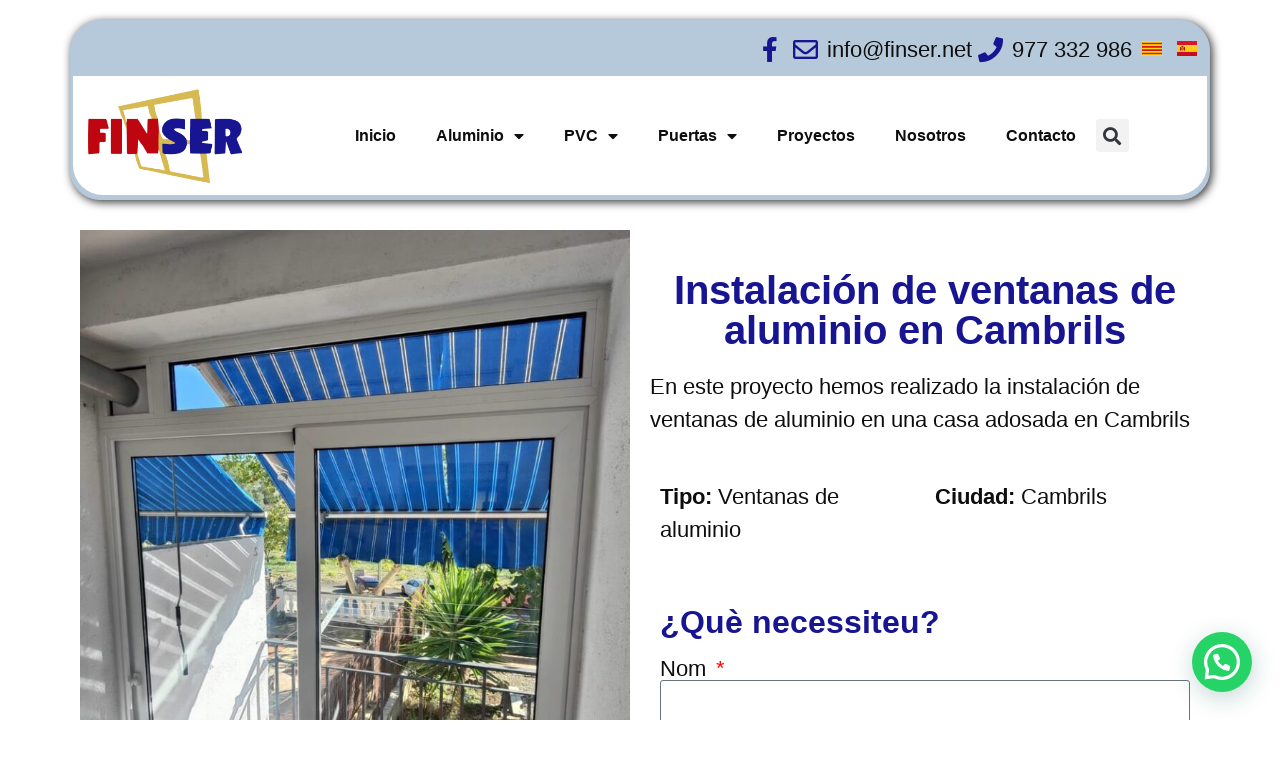

--- FILE ---
content_type: text/html; charset=utf-8
request_url: https://www.google.com/recaptcha/api2/anchor?ar=1&k=6Lfqk64ZAAAAACRr37TCwViI7FtZ-sOdhUwU_egO&co=aHR0cHM6Ly9maW5zZXIubmV0OjQ0Mw..&hl=en&type=v3&v=PoyoqOPhxBO7pBk68S4YbpHZ&size=invisible&badge=inline&sa=Form&anchor-ms=20000&execute-ms=30000&cb=jtqkafz9dlpn
body_size: 48639
content:
<!DOCTYPE HTML><html dir="ltr" lang="en"><head><meta http-equiv="Content-Type" content="text/html; charset=UTF-8">
<meta http-equiv="X-UA-Compatible" content="IE=edge">
<title>reCAPTCHA</title>
<style type="text/css">
/* cyrillic-ext */
@font-face {
  font-family: 'Roboto';
  font-style: normal;
  font-weight: 400;
  font-stretch: 100%;
  src: url(//fonts.gstatic.com/s/roboto/v48/KFO7CnqEu92Fr1ME7kSn66aGLdTylUAMa3GUBHMdazTgWw.woff2) format('woff2');
  unicode-range: U+0460-052F, U+1C80-1C8A, U+20B4, U+2DE0-2DFF, U+A640-A69F, U+FE2E-FE2F;
}
/* cyrillic */
@font-face {
  font-family: 'Roboto';
  font-style: normal;
  font-weight: 400;
  font-stretch: 100%;
  src: url(//fonts.gstatic.com/s/roboto/v48/KFO7CnqEu92Fr1ME7kSn66aGLdTylUAMa3iUBHMdazTgWw.woff2) format('woff2');
  unicode-range: U+0301, U+0400-045F, U+0490-0491, U+04B0-04B1, U+2116;
}
/* greek-ext */
@font-face {
  font-family: 'Roboto';
  font-style: normal;
  font-weight: 400;
  font-stretch: 100%;
  src: url(//fonts.gstatic.com/s/roboto/v48/KFO7CnqEu92Fr1ME7kSn66aGLdTylUAMa3CUBHMdazTgWw.woff2) format('woff2');
  unicode-range: U+1F00-1FFF;
}
/* greek */
@font-face {
  font-family: 'Roboto';
  font-style: normal;
  font-weight: 400;
  font-stretch: 100%;
  src: url(//fonts.gstatic.com/s/roboto/v48/KFO7CnqEu92Fr1ME7kSn66aGLdTylUAMa3-UBHMdazTgWw.woff2) format('woff2');
  unicode-range: U+0370-0377, U+037A-037F, U+0384-038A, U+038C, U+038E-03A1, U+03A3-03FF;
}
/* math */
@font-face {
  font-family: 'Roboto';
  font-style: normal;
  font-weight: 400;
  font-stretch: 100%;
  src: url(//fonts.gstatic.com/s/roboto/v48/KFO7CnqEu92Fr1ME7kSn66aGLdTylUAMawCUBHMdazTgWw.woff2) format('woff2');
  unicode-range: U+0302-0303, U+0305, U+0307-0308, U+0310, U+0312, U+0315, U+031A, U+0326-0327, U+032C, U+032F-0330, U+0332-0333, U+0338, U+033A, U+0346, U+034D, U+0391-03A1, U+03A3-03A9, U+03B1-03C9, U+03D1, U+03D5-03D6, U+03F0-03F1, U+03F4-03F5, U+2016-2017, U+2034-2038, U+203C, U+2040, U+2043, U+2047, U+2050, U+2057, U+205F, U+2070-2071, U+2074-208E, U+2090-209C, U+20D0-20DC, U+20E1, U+20E5-20EF, U+2100-2112, U+2114-2115, U+2117-2121, U+2123-214F, U+2190, U+2192, U+2194-21AE, U+21B0-21E5, U+21F1-21F2, U+21F4-2211, U+2213-2214, U+2216-22FF, U+2308-230B, U+2310, U+2319, U+231C-2321, U+2336-237A, U+237C, U+2395, U+239B-23B7, U+23D0, U+23DC-23E1, U+2474-2475, U+25AF, U+25B3, U+25B7, U+25BD, U+25C1, U+25CA, U+25CC, U+25FB, U+266D-266F, U+27C0-27FF, U+2900-2AFF, U+2B0E-2B11, U+2B30-2B4C, U+2BFE, U+3030, U+FF5B, U+FF5D, U+1D400-1D7FF, U+1EE00-1EEFF;
}
/* symbols */
@font-face {
  font-family: 'Roboto';
  font-style: normal;
  font-weight: 400;
  font-stretch: 100%;
  src: url(//fonts.gstatic.com/s/roboto/v48/KFO7CnqEu92Fr1ME7kSn66aGLdTylUAMaxKUBHMdazTgWw.woff2) format('woff2');
  unicode-range: U+0001-000C, U+000E-001F, U+007F-009F, U+20DD-20E0, U+20E2-20E4, U+2150-218F, U+2190, U+2192, U+2194-2199, U+21AF, U+21E6-21F0, U+21F3, U+2218-2219, U+2299, U+22C4-22C6, U+2300-243F, U+2440-244A, U+2460-24FF, U+25A0-27BF, U+2800-28FF, U+2921-2922, U+2981, U+29BF, U+29EB, U+2B00-2BFF, U+4DC0-4DFF, U+FFF9-FFFB, U+10140-1018E, U+10190-1019C, U+101A0, U+101D0-101FD, U+102E0-102FB, U+10E60-10E7E, U+1D2C0-1D2D3, U+1D2E0-1D37F, U+1F000-1F0FF, U+1F100-1F1AD, U+1F1E6-1F1FF, U+1F30D-1F30F, U+1F315, U+1F31C, U+1F31E, U+1F320-1F32C, U+1F336, U+1F378, U+1F37D, U+1F382, U+1F393-1F39F, U+1F3A7-1F3A8, U+1F3AC-1F3AF, U+1F3C2, U+1F3C4-1F3C6, U+1F3CA-1F3CE, U+1F3D4-1F3E0, U+1F3ED, U+1F3F1-1F3F3, U+1F3F5-1F3F7, U+1F408, U+1F415, U+1F41F, U+1F426, U+1F43F, U+1F441-1F442, U+1F444, U+1F446-1F449, U+1F44C-1F44E, U+1F453, U+1F46A, U+1F47D, U+1F4A3, U+1F4B0, U+1F4B3, U+1F4B9, U+1F4BB, U+1F4BF, U+1F4C8-1F4CB, U+1F4D6, U+1F4DA, U+1F4DF, U+1F4E3-1F4E6, U+1F4EA-1F4ED, U+1F4F7, U+1F4F9-1F4FB, U+1F4FD-1F4FE, U+1F503, U+1F507-1F50B, U+1F50D, U+1F512-1F513, U+1F53E-1F54A, U+1F54F-1F5FA, U+1F610, U+1F650-1F67F, U+1F687, U+1F68D, U+1F691, U+1F694, U+1F698, U+1F6AD, U+1F6B2, U+1F6B9-1F6BA, U+1F6BC, U+1F6C6-1F6CF, U+1F6D3-1F6D7, U+1F6E0-1F6EA, U+1F6F0-1F6F3, U+1F6F7-1F6FC, U+1F700-1F7FF, U+1F800-1F80B, U+1F810-1F847, U+1F850-1F859, U+1F860-1F887, U+1F890-1F8AD, U+1F8B0-1F8BB, U+1F8C0-1F8C1, U+1F900-1F90B, U+1F93B, U+1F946, U+1F984, U+1F996, U+1F9E9, U+1FA00-1FA6F, U+1FA70-1FA7C, U+1FA80-1FA89, U+1FA8F-1FAC6, U+1FACE-1FADC, U+1FADF-1FAE9, U+1FAF0-1FAF8, U+1FB00-1FBFF;
}
/* vietnamese */
@font-face {
  font-family: 'Roboto';
  font-style: normal;
  font-weight: 400;
  font-stretch: 100%;
  src: url(//fonts.gstatic.com/s/roboto/v48/KFO7CnqEu92Fr1ME7kSn66aGLdTylUAMa3OUBHMdazTgWw.woff2) format('woff2');
  unicode-range: U+0102-0103, U+0110-0111, U+0128-0129, U+0168-0169, U+01A0-01A1, U+01AF-01B0, U+0300-0301, U+0303-0304, U+0308-0309, U+0323, U+0329, U+1EA0-1EF9, U+20AB;
}
/* latin-ext */
@font-face {
  font-family: 'Roboto';
  font-style: normal;
  font-weight: 400;
  font-stretch: 100%;
  src: url(//fonts.gstatic.com/s/roboto/v48/KFO7CnqEu92Fr1ME7kSn66aGLdTylUAMa3KUBHMdazTgWw.woff2) format('woff2');
  unicode-range: U+0100-02BA, U+02BD-02C5, U+02C7-02CC, U+02CE-02D7, U+02DD-02FF, U+0304, U+0308, U+0329, U+1D00-1DBF, U+1E00-1E9F, U+1EF2-1EFF, U+2020, U+20A0-20AB, U+20AD-20C0, U+2113, U+2C60-2C7F, U+A720-A7FF;
}
/* latin */
@font-face {
  font-family: 'Roboto';
  font-style: normal;
  font-weight: 400;
  font-stretch: 100%;
  src: url(//fonts.gstatic.com/s/roboto/v48/KFO7CnqEu92Fr1ME7kSn66aGLdTylUAMa3yUBHMdazQ.woff2) format('woff2');
  unicode-range: U+0000-00FF, U+0131, U+0152-0153, U+02BB-02BC, U+02C6, U+02DA, U+02DC, U+0304, U+0308, U+0329, U+2000-206F, U+20AC, U+2122, U+2191, U+2193, U+2212, U+2215, U+FEFF, U+FFFD;
}
/* cyrillic-ext */
@font-face {
  font-family: 'Roboto';
  font-style: normal;
  font-weight: 500;
  font-stretch: 100%;
  src: url(//fonts.gstatic.com/s/roboto/v48/KFO7CnqEu92Fr1ME7kSn66aGLdTylUAMa3GUBHMdazTgWw.woff2) format('woff2');
  unicode-range: U+0460-052F, U+1C80-1C8A, U+20B4, U+2DE0-2DFF, U+A640-A69F, U+FE2E-FE2F;
}
/* cyrillic */
@font-face {
  font-family: 'Roboto';
  font-style: normal;
  font-weight: 500;
  font-stretch: 100%;
  src: url(//fonts.gstatic.com/s/roboto/v48/KFO7CnqEu92Fr1ME7kSn66aGLdTylUAMa3iUBHMdazTgWw.woff2) format('woff2');
  unicode-range: U+0301, U+0400-045F, U+0490-0491, U+04B0-04B1, U+2116;
}
/* greek-ext */
@font-face {
  font-family: 'Roboto';
  font-style: normal;
  font-weight: 500;
  font-stretch: 100%;
  src: url(//fonts.gstatic.com/s/roboto/v48/KFO7CnqEu92Fr1ME7kSn66aGLdTylUAMa3CUBHMdazTgWw.woff2) format('woff2');
  unicode-range: U+1F00-1FFF;
}
/* greek */
@font-face {
  font-family: 'Roboto';
  font-style: normal;
  font-weight: 500;
  font-stretch: 100%;
  src: url(//fonts.gstatic.com/s/roboto/v48/KFO7CnqEu92Fr1ME7kSn66aGLdTylUAMa3-UBHMdazTgWw.woff2) format('woff2');
  unicode-range: U+0370-0377, U+037A-037F, U+0384-038A, U+038C, U+038E-03A1, U+03A3-03FF;
}
/* math */
@font-face {
  font-family: 'Roboto';
  font-style: normal;
  font-weight: 500;
  font-stretch: 100%;
  src: url(//fonts.gstatic.com/s/roboto/v48/KFO7CnqEu92Fr1ME7kSn66aGLdTylUAMawCUBHMdazTgWw.woff2) format('woff2');
  unicode-range: U+0302-0303, U+0305, U+0307-0308, U+0310, U+0312, U+0315, U+031A, U+0326-0327, U+032C, U+032F-0330, U+0332-0333, U+0338, U+033A, U+0346, U+034D, U+0391-03A1, U+03A3-03A9, U+03B1-03C9, U+03D1, U+03D5-03D6, U+03F0-03F1, U+03F4-03F5, U+2016-2017, U+2034-2038, U+203C, U+2040, U+2043, U+2047, U+2050, U+2057, U+205F, U+2070-2071, U+2074-208E, U+2090-209C, U+20D0-20DC, U+20E1, U+20E5-20EF, U+2100-2112, U+2114-2115, U+2117-2121, U+2123-214F, U+2190, U+2192, U+2194-21AE, U+21B0-21E5, U+21F1-21F2, U+21F4-2211, U+2213-2214, U+2216-22FF, U+2308-230B, U+2310, U+2319, U+231C-2321, U+2336-237A, U+237C, U+2395, U+239B-23B7, U+23D0, U+23DC-23E1, U+2474-2475, U+25AF, U+25B3, U+25B7, U+25BD, U+25C1, U+25CA, U+25CC, U+25FB, U+266D-266F, U+27C0-27FF, U+2900-2AFF, U+2B0E-2B11, U+2B30-2B4C, U+2BFE, U+3030, U+FF5B, U+FF5D, U+1D400-1D7FF, U+1EE00-1EEFF;
}
/* symbols */
@font-face {
  font-family: 'Roboto';
  font-style: normal;
  font-weight: 500;
  font-stretch: 100%;
  src: url(//fonts.gstatic.com/s/roboto/v48/KFO7CnqEu92Fr1ME7kSn66aGLdTylUAMaxKUBHMdazTgWw.woff2) format('woff2');
  unicode-range: U+0001-000C, U+000E-001F, U+007F-009F, U+20DD-20E0, U+20E2-20E4, U+2150-218F, U+2190, U+2192, U+2194-2199, U+21AF, U+21E6-21F0, U+21F3, U+2218-2219, U+2299, U+22C4-22C6, U+2300-243F, U+2440-244A, U+2460-24FF, U+25A0-27BF, U+2800-28FF, U+2921-2922, U+2981, U+29BF, U+29EB, U+2B00-2BFF, U+4DC0-4DFF, U+FFF9-FFFB, U+10140-1018E, U+10190-1019C, U+101A0, U+101D0-101FD, U+102E0-102FB, U+10E60-10E7E, U+1D2C0-1D2D3, U+1D2E0-1D37F, U+1F000-1F0FF, U+1F100-1F1AD, U+1F1E6-1F1FF, U+1F30D-1F30F, U+1F315, U+1F31C, U+1F31E, U+1F320-1F32C, U+1F336, U+1F378, U+1F37D, U+1F382, U+1F393-1F39F, U+1F3A7-1F3A8, U+1F3AC-1F3AF, U+1F3C2, U+1F3C4-1F3C6, U+1F3CA-1F3CE, U+1F3D4-1F3E0, U+1F3ED, U+1F3F1-1F3F3, U+1F3F5-1F3F7, U+1F408, U+1F415, U+1F41F, U+1F426, U+1F43F, U+1F441-1F442, U+1F444, U+1F446-1F449, U+1F44C-1F44E, U+1F453, U+1F46A, U+1F47D, U+1F4A3, U+1F4B0, U+1F4B3, U+1F4B9, U+1F4BB, U+1F4BF, U+1F4C8-1F4CB, U+1F4D6, U+1F4DA, U+1F4DF, U+1F4E3-1F4E6, U+1F4EA-1F4ED, U+1F4F7, U+1F4F9-1F4FB, U+1F4FD-1F4FE, U+1F503, U+1F507-1F50B, U+1F50D, U+1F512-1F513, U+1F53E-1F54A, U+1F54F-1F5FA, U+1F610, U+1F650-1F67F, U+1F687, U+1F68D, U+1F691, U+1F694, U+1F698, U+1F6AD, U+1F6B2, U+1F6B9-1F6BA, U+1F6BC, U+1F6C6-1F6CF, U+1F6D3-1F6D7, U+1F6E0-1F6EA, U+1F6F0-1F6F3, U+1F6F7-1F6FC, U+1F700-1F7FF, U+1F800-1F80B, U+1F810-1F847, U+1F850-1F859, U+1F860-1F887, U+1F890-1F8AD, U+1F8B0-1F8BB, U+1F8C0-1F8C1, U+1F900-1F90B, U+1F93B, U+1F946, U+1F984, U+1F996, U+1F9E9, U+1FA00-1FA6F, U+1FA70-1FA7C, U+1FA80-1FA89, U+1FA8F-1FAC6, U+1FACE-1FADC, U+1FADF-1FAE9, U+1FAF0-1FAF8, U+1FB00-1FBFF;
}
/* vietnamese */
@font-face {
  font-family: 'Roboto';
  font-style: normal;
  font-weight: 500;
  font-stretch: 100%;
  src: url(//fonts.gstatic.com/s/roboto/v48/KFO7CnqEu92Fr1ME7kSn66aGLdTylUAMa3OUBHMdazTgWw.woff2) format('woff2');
  unicode-range: U+0102-0103, U+0110-0111, U+0128-0129, U+0168-0169, U+01A0-01A1, U+01AF-01B0, U+0300-0301, U+0303-0304, U+0308-0309, U+0323, U+0329, U+1EA0-1EF9, U+20AB;
}
/* latin-ext */
@font-face {
  font-family: 'Roboto';
  font-style: normal;
  font-weight: 500;
  font-stretch: 100%;
  src: url(//fonts.gstatic.com/s/roboto/v48/KFO7CnqEu92Fr1ME7kSn66aGLdTylUAMa3KUBHMdazTgWw.woff2) format('woff2');
  unicode-range: U+0100-02BA, U+02BD-02C5, U+02C7-02CC, U+02CE-02D7, U+02DD-02FF, U+0304, U+0308, U+0329, U+1D00-1DBF, U+1E00-1E9F, U+1EF2-1EFF, U+2020, U+20A0-20AB, U+20AD-20C0, U+2113, U+2C60-2C7F, U+A720-A7FF;
}
/* latin */
@font-face {
  font-family: 'Roboto';
  font-style: normal;
  font-weight: 500;
  font-stretch: 100%;
  src: url(//fonts.gstatic.com/s/roboto/v48/KFO7CnqEu92Fr1ME7kSn66aGLdTylUAMa3yUBHMdazQ.woff2) format('woff2');
  unicode-range: U+0000-00FF, U+0131, U+0152-0153, U+02BB-02BC, U+02C6, U+02DA, U+02DC, U+0304, U+0308, U+0329, U+2000-206F, U+20AC, U+2122, U+2191, U+2193, U+2212, U+2215, U+FEFF, U+FFFD;
}
/* cyrillic-ext */
@font-face {
  font-family: 'Roboto';
  font-style: normal;
  font-weight: 900;
  font-stretch: 100%;
  src: url(//fonts.gstatic.com/s/roboto/v48/KFO7CnqEu92Fr1ME7kSn66aGLdTylUAMa3GUBHMdazTgWw.woff2) format('woff2');
  unicode-range: U+0460-052F, U+1C80-1C8A, U+20B4, U+2DE0-2DFF, U+A640-A69F, U+FE2E-FE2F;
}
/* cyrillic */
@font-face {
  font-family: 'Roboto';
  font-style: normal;
  font-weight: 900;
  font-stretch: 100%;
  src: url(//fonts.gstatic.com/s/roboto/v48/KFO7CnqEu92Fr1ME7kSn66aGLdTylUAMa3iUBHMdazTgWw.woff2) format('woff2');
  unicode-range: U+0301, U+0400-045F, U+0490-0491, U+04B0-04B1, U+2116;
}
/* greek-ext */
@font-face {
  font-family: 'Roboto';
  font-style: normal;
  font-weight: 900;
  font-stretch: 100%;
  src: url(//fonts.gstatic.com/s/roboto/v48/KFO7CnqEu92Fr1ME7kSn66aGLdTylUAMa3CUBHMdazTgWw.woff2) format('woff2');
  unicode-range: U+1F00-1FFF;
}
/* greek */
@font-face {
  font-family: 'Roboto';
  font-style: normal;
  font-weight: 900;
  font-stretch: 100%;
  src: url(//fonts.gstatic.com/s/roboto/v48/KFO7CnqEu92Fr1ME7kSn66aGLdTylUAMa3-UBHMdazTgWw.woff2) format('woff2');
  unicode-range: U+0370-0377, U+037A-037F, U+0384-038A, U+038C, U+038E-03A1, U+03A3-03FF;
}
/* math */
@font-face {
  font-family: 'Roboto';
  font-style: normal;
  font-weight: 900;
  font-stretch: 100%;
  src: url(//fonts.gstatic.com/s/roboto/v48/KFO7CnqEu92Fr1ME7kSn66aGLdTylUAMawCUBHMdazTgWw.woff2) format('woff2');
  unicode-range: U+0302-0303, U+0305, U+0307-0308, U+0310, U+0312, U+0315, U+031A, U+0326-0327, U+032C, U+032F-0330, U+0332-0333, U+0338, U+033A, U+0346, U+034D, U+0391-03A1, U+03A3-03A9, U+03B1-03C9, U+03D1, U+03D5-03D6, U+03F0-03F1, U+03F4-03F5, U+2016-2017, U+2034-2038, U+203C, U+2040, U+2043, U+2047, U+2050, U+2057, U+205F, U+2070-2071, U+2074-208E, U+2090-209C, U+20D0-20DC, U+20E1, U+20E5-20EF, U+2100-2112, U+2114-2115, U+2117-2121, U+2123-214F, U+2190, U+2192, U+2194-21AE, U+21B0-21E5, U+21F1-21F2, U+21F4-2211, U+2213-2214, U+2216-22FF, U+2308-230B, U+2310, U+2319, U+231C-2321, U+2336-237A, U+237C, U+2395, U+239B-23B7, U+23D0, U+23DC-23E1, U+2474-2475, U+25AF, U+25B3, U+25B7, U+25BD, U+25C1, U+25CA, U+25CC, U+25FB, U+266D-266F, U+27C0-27FF, U+2900-2AFF, U+2B0E-2B11, U+2B30-2B4C, U+2BFE, U+3030, U+FF5B, U+FF5D, U+1D400-1D7FF, U+1EE00-1EEFF;
}
/* symbols */
@font-face {
  font-family: 'Roboto';
  font-style: normal;
  font-weight: 900;
  font-stretch: 100%;
  src: url(//fonts.gstatic.com/s/roboto/v48/KFO7CnqEu92Fr1ME7kSn66aGLdTylUAMaxKUBHMdazTgWw.woff2) format('woff2');
  unicode-range: U+0001-000C, U+000E-001F, U+007F-009F, U+20DD-20E0, U+20E2-20E4, U+2150-218F, U+2190, U+2192, U+2194-2199, U+21AF, U+21E6-21F0, U+21F3, U+2218-2219, U+2299, U+22C4-22C6, U+2300-243F, U+2440-244A, U+2460-24FF, U+25A0-27BF, U+2800-28FF, U+2921-2922, U+2981, U+29BF, U+29EB, U+2B00-2BFF, U+4DC0-4DFF, U+FFF9-FFFB, U+10140-1018E, U+10190-1019C, U+101A0, U+101D0-101FD, U+102E0-102FB, U+10E60-10E7E, U+1D2C0-1D2D3, U+1D2E0-1D37F, U+1F000-1F0FF, U+1F100-1F1AD, U+1F1E6-1F1FF, U+1F30D-1F30F, U+1F315, U+1F31C, U+1F31E, U+1F320-1F32C, U+1F336, U+1F378, U+1F37D, U+1F382, U+1F393-1F39F, U+1F3A7-1F3A8, U+1F3AC-1F3AF, U+1F3C2, U+1F3C4-1F3C6, U+1F3CA-1F3CE, U+1F3D4-1F3E0, U+1F3ED, U+1F3F1-1F3F3, U+1F3F5-1F3F7, U+1F408, U+1F415, U+1F41F, U+1F426, U+1F43F, U+1F441-1F442, U+1F444, U+1F446-1F449, U+1F44C-1F44E, U+1F453, U+1F46A, U+1F47D, U+1F4A3, U+1F4B0, U+1F4B3, U+1F4B9, U+1F4BB, U+1F4BF, U+1F4C8-1F4CB, U+1F4D6, U+1F4DA, U+1F4DF, U+1F4E3-1F4E6, U+1F4EA-1F4ED, U+1F4F7, U+1F4F9-1F4FB, U+1F4FD-1F4FE, U+1F503, U+1F507-1F50B, U+1F50D, U+1F512-1F513, U+1F53E-1F54A, U+1F54F-1F5FA, U+1F610, U+1F650-1F67F, U+1F687, U+1F68D, U+1F691, U+1F694, U+1F698, U+1F6AD, U+1F6B2, U+1F6B9-1F6BA, U+1F6BC, U+1F6C6-1F6CF, U+1F6D3-1F6D7, U+1F6E0-1F6EA, U+1F6F0-1F6F3, U+1F6F7-1F6FC, U+1F700-1F7FF, U+1F800-1F80B, U+1F810-1F847, U+1F850-1F859, U+1F860-1F887, U+1F890-1F8AD, U+1F8B0-1F8BB, U+1F8C0-1F8C1, U+1F900-1F90B, U+1F93B, U+1F946, U+1F984, U+1F996, U+1F9E9, U+1FA00-1FA6F, U+1FA70-1FA7C, U+1FA80-1FA89, U+1FA8F-1FAC6, U+1FACE-1FADC, U+1FADF-1FAE9, U+1FAF0-1FAF8, U+1FB00-1FBFF;
}
/* vietnamese */
@font-face {
  font-family: 'Roboto';
  font-style: normal;
  font-weight: 900;
  font-stretch: 100%;
  src: url(//fonts.gstatic.com/s/roboto/v48/KFO7CnqEu92Fr1ME7kSn66aGLdTylUAMa3OUBHMdazTgWw.woff2) format('woff2');
  unicode-range: U+0102-0103, U+0110-0111, U+0128-0129, U+0168-0169, U+01A0-01A1, U+01AF-01B0, U+0300-0301, U+0303-0304, U+0308-0309, U+0323, U+0329, U+1EA0-1EF9, U+20AB;
}
/* latin-ext */
@font-face {
  font-family: 'Roboto';
  font-style: normal;
  font-weight: 900;
  font-stretch: 100%;
  src: url(//fonts.gstatic.com/s/roboto/v48/KFO7CnqEu92Fr1ME7kSn66aGLdTylUAMa3KUBHMdazTgWw.woff2) format('woff2');
  unicode-range: U+0100-02BA, U+02BD-02C5, U+02C7-02CC, U+02CE-02D7, U+02DD-02FF, U+0304, U+0308, U+0329, U+1D00-1DBF, U+1E00-1E9F, U+1EF2-1EFF, U+2020, U+20A0-20AB, U+20AD-20C0, U+2113, U+2C60-2C7F, U+A720-A7FF;
}
/* latin */
@font-face {
  font-family: 'Roboto';
  font-style: normal;
  font-weight: 900;
  font-stretch: 100%;
  src: url(//fonts.gstatic.com/s/roboto/v48/KFO7CnqEu92Fr1ME7kSn66aGLdTylUAMa3yUBHMdazQ.woff2) format('woff2');
  unicode-range: U+0000-00FF, U+0131, U+0152-0153, U+02BB-02BC, U+02C6, U+02DA, U+02DC, U+0304, U+0308, U+0329, U+2000-206F, U+20AC, U+2122, U+2191, U+2193, U+2212, U+2215, U+FEFF, U+FFFD;
}

</style>
<link rel="stylesheet" type="text/css" href="https://www.gstatic.com/recaptcha/releases/PoyoqOPhxBO7pBk68S4YbpHZ/styles__ltr.css">
<script nonce="a2XC1BOIxsftRnElLD5UPA" type="text/javascript">window['__recaptcha_api'] = 'https://www.google.com/recaptcha/api2/';</script>
<script type="text/javascript" src="https://www.gstatic.com/recaptcha/releases/PoyoqOPhxBO7pBk68S4YbpHZ/recaptcha__en.js" nonce="a2XC1BOIxsftRnElLD5UPA">
      
    </script></head>
<body><div id="rc-anchor-alert" class="rc-anchor-alert"></div>
<input type="hidden" id="recaptcha-token" value="[base64]">
<script type="text/javascript" nonce="a2XC1BOIxsftRnElLD5UPA">
      recaptcha.anchor.Main.init("[\x22ainput\x22,[\x22bgdata\x22,\x22\x22,\[base64]/[base64]/MjU1Ong/[base64]/[base64]/[base64]/[base64]/[base64]/[base64]/[base64]/[base64]/[base64]/[base64]/[base64]/[base64]/[base64]/[base64]/[base64]\\u003d\x22,\[base64]\\u003d\\u003d\x22,\x22IGTCvsKzwp0Gwq8MPMK/[base64]/U8O0YMKSGhDDm8OAwoLCvVhbC8KVSFIpwr3DmsK/OMKbZsKKwrZwwrLCujgewrc3V2/DvG8Kw683E2jCs8OhZBR+eFbDlsOKUi7CvAHDvRBYdhJewpnDq33DjVJpwrPDljsMwo0MwpsmGsOgw5ZdE0LDnMKpw71wCyotPMOHw5fDqmszGCXDmirCksOewq9Iw77DuzvDr8OJR8OHwo/CtsO5w7F6w61Aw7PDv8OUwr1Gwod6wrbCpMO9FMO4acKQXEsdDcONw4HCucOgNMKuw5nCsWbDtcKZRgDDhMO0LgVgwrVyVsOpSsOpCcOKNsKswp7DqS5OwoF5w6gxwpEjw4vCpcKcwovDnH/DlmXDjl5QfcOIX8Oiwpdtw5DDvRTDtMOYasOTw4gNbyk0w7Y1wqwrU8KUw587Nzsqw7XClVAMRcOhV1fCiT5Pwq40RRPDn8OfWcOiw6XCk1I7w4nCpcKddxLDjVpqw6ESP8KkRcOUZDF1CMKFw7TDo8OcHAJ7bzQvwpfCtCbCj1zDs8ORUSspMMKcAcO4wqp/[base64]/CpMKYwp5Nw5rCp8OjYcOZecK6w5TCgj5XK1fDniYKwq4Uw7bDjsOmUw5hwrzCvnNxw6jCnsOaD8OlVsKVRApTw6DDkzrCnlnConFJc8Kqw6BpaTEbwqBSfibCqh0KesK8wqzCrxFUw43CgDfCvcO9wqjDiDzDrcK3MMK0w5/CoyPDsMOEwozCnHnClT9QwrIFwocaGH/[base64]/CjsKAwrJHacKgwqMDw4UEwoYYNBdibsKjwo8LwrTCsmvDk8KiHSLCjxvDqMK2woNlbXhabybCrsOZW8KnacKbfcO5w7cwwpHDl8OoCcO+wr5FFcOSSl3CjA9xwpTChcOpw5khw7PCicKdwpMZU8K7YcK+PcKcKsK/FybDriNvw4ZqwpzCkRhxwr/[base64]/CjsKJM8O0AWlWWnHDsntWw7nDrVZGCsKtw5Zjw7pnwp00wqtqVEJ+LcOmS8O7w6hxwqNxw5bDlMKmVMK5w5RcDDACV8OFwolhFyoWUxAlwrDDn8OMDcKQAMOcDBzCtz/Dq8OEXsOXa0dJwqjCqsOoAcKjwoIJL8KMEEvCtsOZw5bCpkHCtTp5w4XCh8KUw580YU9KH8KNPznCpBrClnU4wonCicOPw7vDoiDDmwhcKjlVWsKpwp9zH8Odw41wwoVfGcKHwpHDlMOfwo0pw6nCsV1TLw3CocK7w6BhWMKyw7LDkMKmw5rCozk/wqRnQgYFTFgdw6hMwrtRw5JgHMKjOcO2w4LDiGJ/C8Oiw6nDt8OVFHFZw6fCuXjDkWfDmDfCgsK7eiJCPcO9asOjw6pQw5TCv1rCssO3w5zCnMOZw7seXUFgScOlcw/CscOZAwgpw58bwofDlsO1w5TCkcOiwrLCvRxQw6nCkcKdwpxwwq7Dqj5awoXDhMKQw4h/wrUeI8KGNcOww4PDsFB0EiZRwoDDvMKQwr3Cin/DkXvDmTDCmFXCizLDgX87wpQmcATCg8Kdw6zChMKEwptKIh/CuMKyw6rDllZ8NcKKw67CnzBywqxeP34UwoI6GmDDrG0Tw58oFH5Wwq/CvFAcwphLN8KxXSfDj1bCt8Oow5LCiMKqZMK1wrgewrHCkcKEwp9AB8OKwrnCiMKRE8KYaz3Du8OsOS3DsmREYMKswrfClcOmScKnVsKwwrvCq3rDjCLDgxvCoS3CvcOXHiUmw7NAw5fDrMKEHXnDin/CsxVzw7/CqMKRb8KqwrcWwqBOwqbCl8KPX8OIMh/CmsKWw4rDlCXDuHbCqsKJwpdPXcObbQI3csKYDcKBNsKNO2sKPMK2w4MPAmfDl8KiGMOqwowewpMoNChhw50Yw4jDr8KGLMKDwo4WwqrDtsKCwo7Dj3YdWcKzw7bCpVDDhcOfw7gQwph7wqXCtcOJw6zCvx1Iw444wrd9w4rCnhzDtzhqGX9jO8Kiwo8pHMOEw5zDkk/Dr8OlwqIWU8K7C0nCssO1XDgWEwd3wqYnwpNtfB/Du8Osa17CqcOeL0V7woBsEcO+wrrCiCDCjF7ClyjDpcK8wqzCi8OeZsKjYGPDmXZtw5lvaMOiwqcTw4QMBMOgHBjDlcK/OMKHw7HDjsO8RE0yPsKlw67DolZqw43Cp33Cg8OUHsONEBHDrgjDvgrCgsOJBF/DkC4bwo9RAWkQC8Okw75CJcKMw77Duk/CsHLDv8KFwqDDoRNdw5XDrwxVHMOzwpHDkBfCrSBNw47CtRsLwpvCkcOTXcO3McKwwprCswMkKArCu3MEwpw0Tx/Cnk1MwrXCpMO/el8vwpBlwrN5wrxLw7MxIMOzXcOFwqtfwoYPQTbDnXA8OcO/[base64]/DkGIZwo3DscOyYA0tIATDn8KoHUtUFcK4IhnCuMKfXSICwrZ1wp3ChcOYQGnCgijDg8K+w67Cn8K/FyzCnlnDhTnChcO1OHjDjgYpL0vDq20ywpTDhMO3d07DvGc7woDCvMKKwrzDkMKLSHMTYCcQFsOdwqZ9I8OyAGpiw7cVw6/[base64]/[base64]/w7jDl3/Cul45w5pAwqoJAsKDwrrDg1oHwo7DlGTCr8KMBsOiw7ItOMKzVDRBJsKjw6hAwonDnRvDgMOqwoDCk8KzwpVAwprCvGvCrcK8M8O0wpfDkMOOwrvDsUjCugY6aF/Cu3Yzw4ozwqLClQ3DmMOiw5/DnD5YLsKCw5fDjsKxE8O5wqNEw6TDtMOOw5PDmcO5wqzDrMOuFB05aQIYw61BI8OnasK2VBYYeABcw5HCn8Ouw6ROw6/Dhmw+woMUw77CjjHDk1JpwoPDoxDCmMKbWSlEZhrCp8KWecO6wq8LQMKXwrTCsx3Dj8KoUMObIhfDtCU8wo7CghnCmxUUT8K1w7LDkXbDqcKvFMKELi8rU8ONwrwaCgfCrx/ChWVCEcOGNcOEwpnDsyHDtMOKZz3DqDPCmUM2JsObwofCkDbCgT3Com/DuVzDvGDCiRpMRRnDn8KjD8OZwrLCm8O8aw4ZwqXCkMO2w7c5UDxOEMOTwqI5IcOnw6oxw6nCqMO5QksrwqPDpXs+w5vChHoUwq5Uw4djUFvCk8Ojw4DCjMKaVRzChFrCsMKTI8OQwrZkWk/Dtl/DvBY9DcOlw7BnRMKSFz7CoVzDlj9vw69AAT3DksKHwp4fwonDrknDuElwPQNTOMODCykIw4I8L8O+w6tdwoBLfEo1w6Qsw6vDmMKCEcKEw7PDvAnDj0QsaHTDgcKDKD1ow6/CkwTDlsK8wpkPSinDgcO9PH/Cm8O5B1ILL8KtV8Oew7BQAXDCtcO8w77DlwPCgsOYMcKOSsKxXsO/ITE/[base64]/Dv8OaUsKCwqUFUcKmw7N8wqLCiCE2wrNlw6/[base64]/CiU1Zw6J6SCvCisOFA3huwpPCgsKwTGJlbmXDqcOkw5o1w7fDmsK7FWYLwrgZScOhWcOjHDXDpzFOw71dw7jDvsOkOcOHCQocw6/[base64]/DtB7CqENpwq5TPT7Dl8KADWhjXzzDncOIwqkIMcKPw7TCp8O5w4bDgTNaXifCvMKhwr/Dk3AXwo7DrMOHw4M0woPDkMKnwqPCi8KcZisWwpLCpF3DpHIwwqfCncOCwphsKsOGw4YKK8Kxwq0fEsKgwr7CrcOyfMORM8KVw6LCu2rDocKfw7QKI8OzHMK/LMOsw7jDvsOYG8OxMAPDoCl/w7UAw5HCu8OZN8K5Q8K/EsO0AVNcdw/DszrCvsKGIRJAw7Ijw7vDt1ZbFzrCqV9QU8OGB8OXw7zDiMOowqPCiiTCgXLDlHtXw5/CrXTCqMOiwrXCgRzDtcKwwrFgw5VJwrsew6Q8GA/CkiPCpnI1w7rDmHxUWsKfwp4Yw4t3KsOfw6LCj8KXI8K9wq/[base64]/Dtk5VwqplE27CmHgswobDvMOkLwUDTyRxRDTClcKjwrvDtAgrw7IEDkkvOlIhw68ZdgEzL09WKEHChG1mw6fCtXPCr8Kbw7zDv2VlLhY+wpbCmybCvMOxw4Yew48Hw5nCjMKvwoEXC1/[base64]/DpUVsMcOGw6VUwpDDsw5OwoxdJcOqdMKyw7zCqcKlwqHCp1kJwoB3wpnCosOawpLCqmDDt8K3UsKNwqrDpQJoOlAsSlTCusKJwoVDw7h2wpcII8KFDsKIwobDgwfCiC4jw5l5M2vDg8KkwqUTdml6M8Khw4gmacOmXmx8w78Yw51SBCHCjMO/w6rCn8OfHBt0w7DDicKAwrjDhyLDrmzDrF/CsMKQw4hgwr0Sw5fDky7Dnwo7wrkNQg7DisOoJALDpcO2AQXCvcKXY8KGW0/CrMKqw53DnmdiC8KnwpXCpT9qwoUAw77Ck1MFw4dvUTtQLsOUwptZw44Jw440DHlow68qw4Z/ZGh2D8OHw63DhkJnw5xoez0+Sm/DgsKDw6MNZcO3bcOXA8OcOcKSworCk2QLw5LDgsKdcMKhw4d1JsOFWzFUA21JwrtkwqN/C8OlMQTDlAIIIsOcwrLDlcKtw6EhBSbCh8OwVEp8J8K/wpnClcKnw5zDmcOJworDu8OEwqrCsHhWRMOswrk2dSIsw77DoFnDvsO/w7nDoMO6RMOkwonCvMKbwqPCkRt+wp8NLMOiw7ZDw7Fmw77DsMKmJ0jCjlHChBt8wp0uAcKRw4jDu8KiUsK/wo7CpsKew7JqAwHDisKwwr/CrcOdfXXDmVp/[base64]/[base64]/Dj8KFacKkw57Co8KcVFHDj8KgE8K8NsKBwo9PP8K2M1vCssKtIwfDq8OUwofDo8OeMcKGw5bDgl/Cn8ONScKjwqJwCC3DgMOIaMOiwrVewo5mw7JoFcK0TFxlwpRswrcjEcKhwp3DnGkdT8OzaygDwrvDgsODwoU1wr0gwqYRw6rDssKJY8OVPsOdwp5dwonCjSHCncOxVEhdSsOGO8KxDQ1ucT7CssO6RcO/w78/NcOFwr1RwphQwoJsRcKQwqjCnMOawrArEsOabMOaQz/Dr8KDw5TDt8K0wr/CknJgIMKTwp/CrHkJw7fCvMOXEcOawrvCkcODRS1Pw5bClmA/woDClsOtX1U6DMO7chjCpMOtwofDnhJRBMK1F2TDn8KHbEMMX8O/[base64]/Dl8K4w5RwHMO6woBmw4jCjQhrw6DDoDQYZH5dBw3CgcKkw7JiwqbDpsObw4RUw6/[base64]/dcORwoNCPMOUdMO7wqQBwqHDoMK8wq3DlkLDhAXDqwnDhwHChsOlYUnDtsO3w5BuZWHDozDCgG7DqDfDiAUCwqTCu8KaBV4bwqoWw5XDjsOtw4sXA8K/f8Klw4EUwq8pXcKgw4PCo8Kpw4ZtIMKoWTrDoWzDvcKmQQ/CiTZjXMONwoUMwonCjMOSEXDCrSsAZ8KOOMKXUDY8w6RwQ8OaPsKXUMOtwrsuwr19RMKPwpQ6KhNHwrh1SsKJwplJw7gyw53CpV41LsOJwoZew48Sw6XCs8Oswo3ClsKqM8KYWwA3w61mQcOrwqPCqwHCr8KPwoTCu8KbDADDijDCusKxWMOrOlE/Ax0Lw5zDqMO/w6Ubwq00w7AOw7JtPXh9F3QnwpHCi29kBMKwwqfCgMKaXiXDj8KOV1M3wrJtdMKIwpHDj8Ojwr9cAGcKwrhyecKsPDXDjMKUw5Mqw4vCjsOSDsK5HsOLZ8OPJsKbwqbDusO3wo7DiCrCrMOjF8OMw7wCX3TCuSbCvMO/w4zCicKDw5zCrUTCosOwwrsld8OgUcKvfiU0w5Vgwoc+WFRuEMKKXGTDsnfDtsKqeBzDi2zDjCALTsOVwrfChcKEw74Ww6JMwogrBMKzS8KIesO7wq8HS8KawoQ/dR7Dn8KTMMKSwqfCu8OpNsKACGfCqERow4czCj/CqnElIMKTw7zDkmfDomxMEcONd0DCuDPChMOmRcOVwq/CnH0FA8OlGsK+wrg2wrXDkVrDhUYWw4PDu8K8UMOFAMONw5t+w4p0TsKFAQYmwowyJD7Cm8KEwqRXQsOAwrrDkR1yKMO7w67DjcO/w6nCmUk6WMOMLMKOwppnHG8Uw4JDwpLDocKAwokyRAvCuAHDvcKmw4xEwrRbwoXCkSNRDsOgYwxrw57DjFfDgcOQw61KwrPCtcOsJEpMasOewqPDvsKcFcOgw5V0w60Sw59DF8Oow4LCgcOVw5PDhsOuwr9yKcOuMTnCrittw6Bmw6dKDsOaEDk/[base64]/CgjZOw4c9EsKoUVRqX8Obwot8wonDpTwAcMKDECdvw4vDq8KpwprDu8Kwwp/[base64]/CrRgbTBF4dVjDssOZwrnCk0EGacOAHsOWwrPCssORLcO9w60jJMOUwo44woFQwpbCgcKiFsKVworDnsKtJMKbw5XDm8OYw6HDs1DDqQ45w5ZkNsOcw4bDmsKnP8KOw6nDjcOUHzAGw7LDvMO/[base64]/CoMK0wp/[base64]/bV/Dk8Ofw7jCm1UJDcOXwr7CkWJJB1LCuBHDl2p4wopXMcOCw7LCu8KGWjkIwpDDsC7CnkFSwqkNw6TDqng8aDUmwpzCp8OrLMOGPWTDkETDoMO7w4HDujoYecKAYy/DhDrCksObwp5MfmDCm8K1ZTUWITXDisOLwrRnw5bDrcOaw6rCq8OTwobCpTLDhRkyBmBqw7DCpsOmPTDDgMOiwrBtwrHDvMOpwrbDnMOiw5rCtcOKwrvChcKKS8OiNsKPw4/CsiYhwqnCuzgRYMOPLis7D8OYw5lcwphgw4nDssOvGVhnwpcGc8OTwr5+w5nCtC3CqXvCt2UQwp3CgE1Vw4tLHWXCmH/DgsO3FMOrQAAvVsK3R8KoMEfCtwvDusKPXjfCrsOewojCkH4CRsOdNsOmw7IvJMOxw5fCkTsJw6zCoMKEIGTDuz7Ck8Ktw63CjSXDlGQxd8KLNifDhl/CtMOPw4AHY8KDMSsTb8Kew4DDiAHDgsKaIcO6w6fDrMKPwp54BjrCrV7DnQAaw6xxwqPDj8K+w4/CkMKcw6/CvyFeQMKIeXJuQGPDvD4Iw5/DvhHChF/ChMK6woRxw50KHMKjYMOiaMKyw7EjYDfDj8K2w6lORMOidwbCscKQworDosOsWzbCnSEcQMKTw73Cv3/Cp3TCmBHDs8KDZcK/w7clesO0VlM/b8ONw6XCqsKVwpV0SVnDv8Ouw5XCn2bDj0zDrFNgZcO5S8OFwpfCpsOjwrbDjQDCssK2fsKiPWXDusKVwohTcXHDnx3Dm8KzQVB9w6VSw751w55Nw67Cm8O/fsOxw4/DmcOzUTIkwponw7E3RsO4PixCwr5XwoXCu8OiYiwCN8OBwp3Cr8OCw6rCoko/[base64]/[base64]/w4XDtXfDv8OaAcKQwofCt8KwwrJmVcO/wovCtS3Dt8KUwqPCjlZ+wrt5wq/Cu8K8w7HCjkbCixQlwrnCjcKFw4E6wrfDmh8ww6/Cv1xGCMOvHcOPw69Lw611w5DCicKJQylBwq9awqjCnz3DlknDkxLDmzk2wpp6ZMKvd1nDriIZZSECX8KywrjCmAllw7jDoMO5wo7DmVVDHmI0w7nDql3DplxlLkBZXMK7wrgUMMOMw4LDnwkuCsOMwpPCg8KAd8O3JcO/[base64]/CpyLCh8O7EsKQUWHCsmgJT8KLwol1w4pCwr/DusOHwpHChcOYJcOmYjHDm8OFwojCg39fwrUQasKiw6V1fMOjbGPDnlrDoRslDMOmUnjDocOtwrzCrWvCoj/Cm8KLGE0DwpnDgzrCnUXDsw4oLcKIY8OJJ0TDosKNwq3DucKXbA3ChjVqC8OWHsOAwot9w6rCq8OSNMK2w4fCky3CtzjCmnQ/[base64]/[base64]/w68NwqXDqMKVwrkDw4PDqG/CljMOwqMYwqR1w4nDkgh0S8OIw7fDmcOObGoQTMKjw5Vgw7jCrX84w77DtsKywrzChMKZwqvCicKWCMKPwoxEwqgjwox4w5HCujIew6rCrFnDqVbDrUhMUcOew45zw7APUsOnwrbDlMOGWTPCqQkWXTrCtcOjEMKxwqLDhz/CqiI2WcKEwqh6w5oLaxoXw7PCm8ONZcKaD8KBwppbw6rDryXDq8O9PjLDt1/CmcOEw7kyOyLChBBKwoYXwrZsMH/CscOzw7JYcW/CjsKREzPDolJLw6PCmB3DtH3DvBk1wrjDqhbDozt+D31Iw7nCkibCu8KQVA4sSsOoH0TCjcOvw7PCrBTDnMKtGUd8w6JwwrV+fwrCiAnDvcOFw6glw4LCrD/DjRl1wpvDlgVZFFAWwrwDwqzDqMO1w5kgw7NSQcOxKUw2IFFtbGjDqMKnw5QAwqQDw5jDoMOwHsKGecKwAEXCqzLDmMOLYV4dFz0NwqZYHD3Dn8KyWMOswojDjQzDjsKnwqPDtcOQwovDsTnDmsKZXF3CmsKFwprDgcOjwqnDmcO3KBDCuFvDosOxw6HClMO/QMKUw4bDlUQXIhw4V8OHc1FSKMOuA8OnNhhtwoDCncKhd8KPDxkcw4PCghAsw5gjWcOuwoDCtC4pw6s6U8K2wr/CuMOiw47CqsK5DcOXQyMXUxfDhcOdw5w4wql1Zn0lw4TDgF7DkMOtw5rDqsO0w7vCnsOmwrVTUsK/ZVzCvw7DqsKEwqRCOsO8EFDClHTDjMONw77CicOfVSbDlMKXO3LDvXhNasOmwpXDj8K3w4wAGUF6QG3CksOfw70aZsKgElPDgMO4dh3CnsKqw6dATMOaBcKGOcOdO8K/w7RpwrbCljgewo1Hw73DvBZkwqDDrVcNwq/[base64]/DvSgUwoRjfmTCqMOgwr3DthHCgyTDniwBw6rDocKmw4Mjw5ZKZHLCj8KOw5/DtMOGZcOoA8OFwoBpw4oYcgPDgMKtw4jCkWo2d3HDtMOMCcKqw5x/[base64]/CpX5owoIvekrDj2Ygw4nCrcOgwq4ZTSjCv03DlsKpScKBwq/DhFwfP8KdwrzDtcO0JmQ6wrbCqcORVcOAwp/DliHDrHI5V8O4wrTDk8OhXMK8wrR9w6A4VV7CqcKsBDxsEh7ClgTDn8KIw5bCosOew6XCscOmU8KVwrDCpEDDgwzDtWo3woLDlMKJEsKTDsKWAmMDw6c2wrcsTz/[base64]/CjA/CqMKCw6c0w67Dv8KLwqHCmcKgw5bDksKXwpJVwpbDm8OhYEAWTcK7wrXDpMOLw5EHFjM0wrleaEHDuwzDrMOLw4rCj8O2TcKrYCbDtlEVwroLw6tEwoXCozbDgsOsYHTDgWfDosKYwpPDqx/CiGfCmMO1wodmCRHCkkM+wrBIw5dWw4JeDMOoFRN4w5TCqsK1w47CnA/CjQDCg0fCikHCugEjZMOJB0AWJMKDwoDDjCw4w6XCki7DsMKvCsKzMlXDu8Kdw47CnRnDpzYjw7rClSYTa29Dwr10MMOoFMKfw5XCkmzCoUTCu8KZEsKbSDdcH0ERw73CusOGw5zDp1kdZxrDsUU/SMKWKQd1JETDj2jDp30/wqAHw5cpdsKewqtww5QDwrd7J8Ose1QeNiLCvlTCrRUybyM4VhvDpMKrw6QDw4TDh8OSw79hwrLCuMK1BAZkwoDCqQzCjVg3acOxVsKYwoPDlMKowozDrcOkW17Cm8OmfX/DjgdwXXlwwq99wqAqw4nCpsO5wpvCo8OXw5YaXDrCrnQFwrPCgMKFWwF4w69dw7Vyw4LCtMK1wrfDtcKre2kUwqIww71JPQzCo8K6w6MVwqhAwpM5cVjDgMKZMScKIx3CksKXOMOIwqDCk8ObXcKew643OsK8wogWwr/Dq8KUC2RnwoEbw4RAwpM/w4nDnMKYf8KWwot6ezDCnEsgw5MxSRdZwqshw5TCt8K7w7zDlsOHw4E4wp9eMFTDpsKJwqvDpWHCmsKga8KCw7zCvsK6VsKNJMK0Uy/DpsKAS3XCh8K0HMOEbkDCisO4LcOgw7tIecKtw6fCsG9bwpwgJBMhwoHDokXDm8OGwpXDoMKAHw1Tw6fDlMOJwrnCj2bDvgFCwrN/[base64]/CwhFw5lLecKQZBvDscO1wqvCgB5kQcKNcw4nwrw7w7HCisO/LMKGA8Odw75Fw4/Dl8K1w7XCpnkDEcOnwpdhwrzDpH90w43DjifCjcKFwoYJwrDDuAzDrR1Yw5ZSbMKOw6rDi2PCg8Khwq7CqMOqwq5MCMOAwpUPT8K7SsKLV8KJwqHCqRVkw6pdfUEtD3U4TAPDsMK+LjXDv8O1fMOKw6PCgAbDtMKIcBQ8JsOGRWsXTMKbOR/DuFwiN8Kiwo7DqMK5DQvDmT7DvcKEw5zCqcKtIsK0w6LCoFzCjMK5w6I7wq8yLFPDpSFDw6V9w4tAI2BJwrTCjMKzGMOESQvDp04xwrXDvsOAw5zDgH5Hw6nDnMKiUsKKLB9wbUjDm1NResKywozCon4ybRtbeSjDiHrCqTpSwqwUKwbCpR7CuURjFsOawqbCkU/DksOte1RlwrhFdU0Zw67DicOYwr04woUlwqZjwozDmD0oW23CpkonbsKzGMKLwr/DvWDDhzfCoHkyUcKuwpAtCSfCscKAwpLCngjDjcOew5DDtGJzG3rDgxzDmcKiwoR0w5bDslZAw6/DgWF2w67DvWYIa8KyGMKtDcKYwrJxwqrDjcORGSXDjynDpW3ConjDslzDgkHCmCHCisKHJsOUNsK6FsKjWnjClyJiwqDCmjd0EmNCC0bDkj7CoA/Ck8OMF2pKw6dpw7BAwoTDh8OxXxwNwq3DvcOlwo/[base64]/w4fDjgzCn8Olw7tww6LDtjnDllxAdUXChGfDplx0NEzCjnHCi8KTwq7Dn8K7w4VUG8O8QcOrwpHDm3nCjwzCnUnDgQbDvSTCnsObw4ZOwoNAw6t2RwfCgsOdwpzDuMKGw5jCknnDn8K/wr1LJwoQwpY5w6k2ZSXCtMOyw5krw5V4HlLDicKmeMKhRgckwrJ7M03CgsKpwpjDrsOcQFrDgh/CnMOuasK0I8KEw6TCu8K+BGlNwrnCmMK1D8KgHSzDuVfCscOXw4AQJmzCnAzCrMOow5/Dons4KsOvw6wDw6sFwpUNajZmDjYWw6/[base64]/CiUzCnEdpQmAsw5Aew4rCisKHwrQgD8Ova3NNY8ODOMKVCcKowoh7wolPdsOcA0tKwprCiMKZwpXDlx5vdnjCvh1/f8Kna1TCn0LCrUPCpsK2YMOdw5LChsO2QsOhdXfCtcOGwqVZw60XfsOIwo7DnCfCkcKFZBd1wqQRwqjCjT7CqDzCpRc/wqFWFzHCvsOuwrLDq8ONR8OMw6fDpQbDkgcueAzCnkghNHUjw4LCtcOyAsKCw5o6wqnCqlnCosOyNmTCl8KVwpfCuhpxwopMwq7CvjDDq8OCwqwZwo4HJCbDkAfCu8KZw5c+w7rDncKhwp/Ck8KJKh4/wr7DqCRuKEPDusK0H8OaJ8K1w714f8KlKMKxwo8Jc35CBkVQwpnDqHLCv0tfC8O7MDLDkMKIPGbClsKUD8K/w4MkCmTChDRoKyDDmmY3wrt0wqjCvHEiw5FHF8OqfA0BRMOlwpcXwohPCTRoAMKsw6JqHcKDWsKla8O3QAHDosO7w4tYw7HCjcO6w4HDrsKDeSzCiMKmdcOfIMKcGnfDsQvDicOPwoTCm8O0w5xywoDDvcOww6bCpcK/Q3l3JMKDwoBOw6nCsH95YGDDsEpUa8Ohw5/CqcOTw5wqUcKFNsOFXsKfw6fCpCNBA8OSw5fDmFfDmcKJYho1woXDiT8tO8OCRlnCl8Kfw6c5wqphw4TDmwNjwr/Dp8Olw5TCoWZKwr/[base64]/w4ZDF8KNVMK7PjDDhMOqAHIhwprCscKRTMKLK0jCnzrCrMKPdsKZHcOqVsO2wosHw77Di2lew7s7SsOQw6rDn8K2WFY9worCrsOrdsKOX2sVwrlEVcOuwpZeAMKAdsOowpwLw4LChCMcBcKXIMKicG/Dk8OOR8O4w43CswA9G11kLmMGASEyw4nCkQVFbMOxwpXDlsOLwpPDv8OXYsOBw5/DlcOtw4LDkSFgT8OVQirDq8O9w68gw6PDhsOsEsOWY0bCgBbDnHUwwr/CkcKVwqN4KVE0JcO1NlLCrsORwqfDumJRUsOgdQjDsVtUw6fCvMK6YQ3DpHQHw4fCkhjDhBNWPkTChxAoOgsmG8Kxw4HDvx/DhMKWZEQHwplmwpTDplAABsOcHQPDvTMYw6nCsnIJQsOMw7zCqQ9PbBfCmsKAfhsiUCfDo0l+wqZ9w5IZYHVEw7xjAMO/c8OlGzEAE3FqwpHDt8KnREDDngo8SjTCh3FHQcKCEcOEwpJAYERww7cCw4/CiBvCmcOkwp16NDzDmsKzUXHCoTInw5xwPz5sEy9ewqvCm8OIw7nCnsKnw7/DiFrCkkdKA8O8wrxrVMOObkHCvThewoLCs8OPwpvDt8Omw4nDpBTCvRDDscOGwrspwo/CmcO3DUlKd8Ocw63DpnzDixbCjh3CvcKUIBZMMFkDZG8Vw7JLw6h7wrzDgcKbwr9zwpjDtEnCinXDnQAsLcKYOTJyPcK3PMKwwr3DuMK/V1lnwqTDrMOKwqMYw6HCsMKpElXDkMK2Mx7DmkBkwocERMKrcFtCw7t+wpQFwq3DtS7ChQprw4/[base64]/S8OKSUvCs8ObdsOvZFJ2wr0ew4bDnVHDs8O9w65OwrQpXmlHw5zDpcOqw4HDj8O2woLDsMKWw60mwp5uPMKOV8O2w73CqMOkw5bDmsKVwqlTw7/[base64]/[base64]/Drj1Xw7pCMljCoCXCh3TCvsOjSsOCEsOmAMOybgZzWnETwpo5E8K5w5/CvSUewo8Bw4/[base64]/Dr0TDnMK6w6h8GEPDgDo0SSR/DTw9PsOGworDr8OydsODU0s/[base64]/CkMOGw7JgGirDpsKVf8KAwozCmgkIwqzCo8O3woRvKsOiwoRtVMKqI3fCicO1fiHDp0jDiQ7CjQrCl8OZw6k9w67DoVpKTTcFw5fCn1XCpTYmIBg+UcOXdMKeMmzDocOaYXE7e2LDmU3Dh8Kuw70rwp7CjsOnwpMlwqZqwrvDgV/DuMOZYwfCm1PCpzEWw6bDj8KYw5ZOVcK6w63Col4jwqfClcKJwp4qw5LCpHlzEsOmbx3DvcKcEcOEw7o1w6QyAXjDpcKdegHDsEMXw7JtfcKywqbCoDjCgcKFw4AIw7bDvwEvwqYkw7DDmTTDgV3Dv8Ksw6DCujjDisKCwq/[base64]/CtXkbJTTCtsOlTMO7wo0fw5vCusOsU8Ozw6DDtcKITBHDhsKAQsKuw6TDvFhRwowow7LCqsK2QHIxwoLDhRUsw4DDoWTDmn5jZmrCpMKAw57CiypZwpLDosOKMUN5wrHCtygEw6/DolE4wqLCn8KGdcOCwpcTw6p0RsO1MErDucKiacOjYjfDvHhOFG95GG3DmEZFHHXDoMOjAlE6w7tewroPGGAxGMK1wq/ChVHDm8OZRx7CvcKGdnMawrdywqdmesOpbsOjwpVGwp/Ds8OFw6sAwqpkwqswPQjCtW/CpMKrPUlRw5zCqTPCmMKVwr9Mc8Ohw5vDrGYbUcKyGn3DsMOyQsOWw7kEw7lWw4Fwwp0XPsOfWj4ZwrRKw4DCtMOBF2g8w5vCnVkbAcKmw5zCiMOHw6krT3DDmMKcUMOgPTrDiCzDnnbCucKFTi7DqyjCl2fCpsKowpvCl0k1DW8/ayQWesKkOcKRw5vCrH7Dq0oNw4DCsmBHNmHDnAbDscOuwqvCn1snfcOmwoA5w6h3wrzDjMKtw5s+W8OSDSokwptOw5vCosKKZCIOCyMHw4Fnw74nwrzCvjHCncOKwowtfsKnwojChG/CqxXDqMOWWxbDsT05AhrDpMKwezYJQw3DmsONdgo4ecOHw6RaA8Kaw7XCiEvCi0t5wqRKPUV5w5MeXmTCsl7DpyrDrMKQwrfClCkdeAXDqyFow7vCl8KYPnsPGRPDmQ0/KcKUwojCqRnCiFrCsMKgwqvDhxLCvHvCtsOQwp/DscKQQ8OQwp9WCjIgXm7CjnzCm2lBw5TDo8OCRicQOcOwwrDClW/[base64]/wq3DtcKaw7rCqxl/wo3DrsKXwqVqAEJNwpLDkRXDugVmw73DiCzDtCtRw6bDqC/CqX8sw6vCrz/DncOZMsOVcsK6w63DgjXCtMOPCsO/eFdjwpHDn2/Co8KuwpjDvMKTRcKQwrzDrXQZD8Kzw6bDqcKhCcOUw7jCjcOGHsKWwodCw5dRVxslcMOAHsKAwrt0wrA7wp1TeWpLA23DhxvDoMKwwosww5kwwoHDvSN+I3fCk30hJcOQM3JCYcKFBcKnwrbCncOjw5vDmlApSsOVwpXDr8OxV1PCqSJRwo/DucOPO8OWIFc/w4fDuCBjfyoEw5MOwpoCOMOeJsKsIxfDosKqb2bDssO/OlLDv8OiGAJkBBEmbcKVw54uS3F8wqAvFSfCh0dyNQ0eWzszSzzCrcO6wqzChcOnWMKuG0vCljbDmMKbQMKBw5nDuR4ncxkvw7nCmMOETFPCgMKFwpoTDMOdw7EPw5XCmTbCtsK/QRgRaAofecOKW0AIwo7ClQHDjCvDn2zCtMOvw53DoF1FcyIswrzDqmUrwp5Zw68rHsOkay3DncK9e8OdwqhyRcO/w7vCjMKGUDjCiMKlwoJVw6DChcOeSwoEJMKnwobDisKYw6kdIUs6STNSw7TCrsKJwp/CocKtSMOjdsOmw4HDuMKmZkNyw69tw7hiDHN3wqfDuzTCthQRVcOVwpkVHlgLw6XCp8OENzzCqjQCVwVqdsOpfMKEwq3DpsOTw4ovVMOEwozDqsKZwoc+Jhk2A8OuwpAzb8KsA0zCj1zDq31NdMO6w6DDg1AdTWUtwo/DpWoDwprDlXE5SHoYLcOEaXBYw6/CslDCjMKhYsKDw57Cnzthwqd5c2gmUGbCj8O5w5B+wpLDgsODNXNsacK5RSvCvUnCqMKqT0UNFlzCp8KEChoxWhYXw5s3w6bDkDfDoMOwAMK6TEvDv8OhGzrDl8OCL0o9w7HCnXjDkcKHw6DDicKpwpATw7/Di8ONWwDDh3DDvjIHw5E8wrbDgyxkw4HDnTHCoi9Aw4DDsAAdPcOxwo/CkTjDvj1awp4Dw5TCr8KYw7Z8CmFQDsK2D8OjG8KPwqRYw6jDjcK3w7EpUV0/H8OMNyYKZXUiwqHCiC3Dq2EWdRY3wpHCihYGwqDDjVVOw4zDpgvDj8OXL8KaDH8/woLCtsOgwpvDksK6wr/[base64]/wqXDksKHwr4Qw6Y3Al3DgmzCumLCksOUF8K+w7onExfCtsOHwrhPPxbDj8OWw5zDnj/[base64]/ClcO0wp7Ds8ORDSMtwpInA8OCUV7DoMKew4d/w4zCmcO9EsOhw5fCsF4xwoHCrcOLw6d3eyJzw5rDssK6XAVgSnXDnMOQwovDli5kFcKfwpvDocOAwpjCmMKbFyTDrnvDrcO3CMKvwrpYUlsvYBvDuhpawr/[base64]/DgzYNe8OoSWjDnsKPNMO3wrRzHcKGw7vCmwRPw7k9w4ZCWsOTJCDCvMOVOcKtwprCrsOswq5+GkTCgl/CrWgJwp8ew6XCmMKjf3DDnMOoPxTDp8OZRsKVByLCjFtYw5FNw63CoTA2N8O3MB5wwogDbcKEwqXDs0bCjGDCozzCosOqwqfDlMK5ccOaaV0gw5FTXm5HScK5Tk7CvMKiBMKjw6YnNR/CjDF0SXLDpcKsw5F9FsOMW3Jfw4UQw4Qpwr43wqHCinrCvcOzPDklQcOmVsOOJsKEf0B7wrLDv3tSw4gARlfCmcOFwpthXWZyw5wFwpzCjcKoOsKnAi1pVVbCtcKgZsOhRMOSaUslHmvDqsK/asKxw5rDlnHDtX1HJC7DvCcPQXoxwovDvSDDkTnDj0HCgcOuwrfDscOwPsOQBMO/woREZ3dmUsKQw4rDpcKSYcOgNw1WdcOXwq54wq/DnEBOw53Ds8O2wp5zwr5yw6/DrS7DvEzCpGfDtsKvEMOWRxVTw5PDsHjDtwwXVVnCmznCqsO+woXDnMOcW2JTwoHDg8KSZE3Ci8OYw4Fqw5Boc8KfB8OqCcKQw5V4S8Oyw5dMw7/DmVYOITx1UcOQw4VYA8OpSycqKnonXsKBb8OzwrM+wqIhwpFzdcO7KsKsPcOrEW/Doixbw6pjw4rCvsK6SBVvUMKOwrcQAV/DqjTCigbDrBZsBwLClHoUe8K9cMKtbRHCtsKJwoHCkGXDuMOqw5xKbDF3wr0rw6HCrU5jw6DDlnoXZ37DgsK/[base64]/[base64]/DqlXCg8K+w5nDmsKhUnQiKMO0w5w5G1RWw5jDjCsXMsK2w6PCncOxE23DkW97GCzDgSLDnsKPw5PCqS7CtsOcw7DCslnDkw/DpEVwY8OIGz41QHLCkThCSy0awpPCvcKnFW9mKD/CvMOWwp8xOC0dQxjCtMOCwqPDt8KSw5nCoibDv8OSw4vCu1x/wprDucOdwprCtMKgTXrDi8KGwqYywrxmwpbCh8Ozw49owrRpOh4bScORBXLDqnvCgMKeSMOYKMOqw5/DpMOod8Kzw5lCAcOtMEzCsSkYw40/QsOfbMKkU2tIw7ssGsK2H0jDoMKNBxjDscO7DMOZd2fCn3lWFzrCgzTCjXRgAMOAe0FZw7zDjBfCl8OBwrMew5Znwo/[base64]/[base64]/DrsOYwqXDs8KJw7/DgUh2wr/CrjkzdCHCgsKKw7gOEwdWHG3ClyfChWJjwqZkwqfDjVd8wpnCsRHDsmLCrsKaQgfDp0jDhAojWjjCs8KyYEtLwrvDngjDhxnDkU9qw5XDtMO/[base64]/CvMKUT8OMXsKoI8KewpzDmx3DmQTDgEl5f1FwFcKtWSzCph/Dh1TDn8OYKsOAJsOowrMKZXXDvsOgwprDisKABsK9wr5/w6DDpmvDpSlNMGhewrbDt8OYw7bCtMKgwq0/w4BtEsKTOmjCsMKyw4ERwqjCinHCmFk9w5XDqn1FWsKDw7LCtmNSwr8UI8KPw6cKKSlWJQIbTcOiU3wwXMKpwqgEUnM+w6p8wpfDk8KSR8Olw4jDjDnDlsKcE8K/wrYkbsKLw5gfwpYPSMKaMg\\u003d\\u003d\x22],null,[\x22conf\x22,null,\x226Lfqk64ZAAAAACRr37TCwViI7FtZ-sOdhUwU_egO\x22,0,null,null,null,1,[21,125,63,73,95,87,41,43,42,83,102,105,109,121],[1017145,101],0,null,null,null,null,0,null,0,null,700,1,null,0,\[base64]/76lBhnEnQkZnOKMAhnM8xEZ\x22,0,0,null,null,1,null,0,0,null,null,null,0],\x22https://finser.net:443\x22,null,[3,1,3],null,null,null,1,3600,[\x22https://www.google.com/intl/en/policies/privacy/\x22,\x22https://www.google.com/intl/en/policies/terms/\x22],\x22MLWL9Z6v8hYpnTGfLOHzx+tvyIArvAWEErC07FXCpb0\\u003d\x22,1,0,null,1,1769026343468,0,0,[38,168],null,[119,119,159,31,218],\x22RC-A8qdlKZEIeohPA\x22,null,null,null,null,null,\x220dAFcWeA7nz-10nEfv6l3HoLIfNNRTl9377uxey5YHlNr9eHGnw_M2LiJsUEfeS2v7IoR-fgU7YZbes-7PWMCyC6G_rEKl3hIocA\x22,1769109143797]");
    </script></body></html>

--- FILE ---
content_type: text/css
request_url: https://finser.net/wp-content/uploads/elementor/css/post-39.css?ver=1767843786
body_size: 1242
content:
.elementor-kit-39{--e-global-color-primary:#171591;--e-global-color-secondary:#B6C9DB;--e-global-color-text:#0E0E0E;--e-global-color-accent:#D6B951;--e-global-color-7c7c7527:#6EC1E4;--e-global-color-6962a681:#54595F;--e-global-color-1f990c44:#7A7A7A;--e-global-color-18a6181f:#171591;--e-global-color-58aefb2c:#000;--e-global-color-47c2839e:#FFF;--e-global-color-68fe2f7:#D8D8D8;--e-global-typography-primary-font-family:"Roboto";--e-global-typography-primary-font-weight:600;--e-global-typography-secondary-font-family:"Roboto Slab";--e-global-typography-secondary-font-weight:400;--e-global-typography-text-font-family:"Roboto";--e-global-typography-text-font-size:22px;--e-global-typography-text-font-weight:400;--e-global-typography-accent-font-family:"Roboto";--e-global-typography-accent-font-weight:500;}.elementor-kit-39 e-page-transition{background-color:#FFBC7D;}.elementor-section.elementor-section-boxed > .elementor-container{max-width:1140px;}.e-con{--container-max-width:1140px;}{}h1.entry-title{display:var(--page-title-display);}@media(max-width:1024px){.elementor-section.elementor-section-boxed > .elementor-container{max-width:1024px;}.e-con{--container-max-width:1024px;}}@media(max-width:767px){.elementor-section.elementor-section-boxed > .elementor-container{max-width:767px;}.e-con{--container-max-width:767px;}}

--- FILE ---
content_type: text/css
request_url: https://finser.net/wp-content/uploads/elementor/css/post-1450.css?ver=1767843786
body_size: 18063
content:
.elementor-1450 .elementor-element.elementor-element-fbccaad{transition:background 0.3s, border 0.3s, border-radius 0.3s, box-shadow 0.3s;margin-top:20px;margin-bottom:20px;z-index:100;}.elementor-1450 .elementor-element.elementor-element-fbccaad > .elementor-background-overlay{transition:background 0.3s, border-radius 0.3s, opacity 0.3s;}.elementor-1450 .elementor-element.elementor-element-5015232:not(.elementor-motion-effects-element-type-background) > .elementor-widget-wrap, .elementor-1450 .elementor-element.elementor-element-5015232 > .elementor-widget-wrap > .elementor-motion-effects-container > .elementor-motion-effects-layer{background-color:var( --e-global-color-secondary );}.elementor-1450 .elementor-element.elementor-element-5015232 > .elementor-widget-wrap > .elementor-widget:not(.elementor-widget__width-auto):not(.elementor-widget__width-initial):not(:last-child):not(.elementor-absolute){margin-bottom:0px;}.elementor-1450 .elementor-element.elementor-element-5015232 > .elementor-element-populated{border-style:solid;border-width:1px 1px 1px 1px;border-color:var( --e-global-color-secondary );box-shadow:2px 2px 10px 0px rgba(0, 0, 0, 0.82);transition:background 0.3s, border 0.3s, border-radius 0.3s, box-shadow 0.3s;padding:2px 2px 2px 2px;}.elementor-1450 .elementor-element.elementor-element-5015232 > .elementor-element-populated, .elementor-1450 .elementor-element.elementor-element-5015232 > .elementor-element-populated > .elementor-background-overlay, .elementor-1450 .elementor-element.elementor-element-5015232 > .elementor-background-slideshow{border-radius:30px 30px 30px 30px;}.elementor-1450 .elementor-element.elementor-element-5015232 > .elementor-element-populated > .elementor-background-overlay{transition:background 0.3s, border-radius 0.3s, opacity 0.3s;}.elementor-bc-flex-widget .elementor-1450 .elementor-element.elementor-element-63148ce.elementor-column .elementor-widget-wrap{align-items:center;}.elementor-1450 .elementor-element.elementor-element-63148ce.elementor-column.elementor-element[data-element_type="column"] > .elementor-widget-wrap.elementor-element-populated{align-content:center;align-items:center;}.elementor-1450 .elementor-element.elementor-element-63148ce.elementor-column > .elementor-widget-wrap{justify-content:flex-end;}.elementor-widget-icon-list .elementor-icon-list-item:not(:last-child):after{border-color:var( --e-global-color-text );}.elementor-widget-icon-list .elementor-icon-list-icon i{color:var( --e-global-color-primary );}.elementor-widget-icon-list .elementor-icon-list-icon svg{fill:var( --e-global-color-primary );}.elementor-widget-icon-list .elementor-icon-list-item > .elementor-icon-list-text, .elementor-widget-icon-list .elementor-icon-list-item > a{font-family:var( --e-global-typography-text-font-family ), Sans-serif;font-size:var( --e-global-typography-text-font-size );font-weight:var( --e-global-typography-text-font-weight );}.elementor-widget-icon-list .elementor-icon-list-text{color:var( --e-global-color-secondary );}.elementor-1450 .elementor-element.elementor-element-0f9c0d6{width:auto;max-width:auto;--e-icon-list-icon-size:25px;--icon-vertical-offset:0px;}.elementor-1450 .elementor-element.elementor-element-0f9c0d6 > .elementor-widget-container{background-color:var( --e-global-color-secondary );}.elementor-1450 .elementor-element.elementor-element-0f9c0d6 .elementor-icon-list-items:not(.elementor-inline-items) .elementor-icon-list-item:not(:last-child){padding-block-end:calc(13px/2);}.elementor-1450 .elementor-element.elementor-element-0f9c0d6 .elementor-icon-list-items:not(.elementor-inline-items) .elementor-icon-list-item:not(:first-child){margin-block-start:calc(13px/2);}.elementor-1450 .elementor-element.elementor-element-0f9c0d6 .elementor-icon-list-items.elementor-inline-items .elementor-icon-list-item{margin-inline:calc(13px/2);}.elementor-1450 .elementor-element.elementor-element-0f9c0d6 .elementor-icon-list-items.elementor-inline-items{margin-inline:calc(-13px/2);}.elementor-1450 .elementor-element.elementor-element-0f9c0d6 .elementor-icon-list-items.elementor-inline-items .elementor-icon-list-item:after{inset-inline-end:calc(-13px/2);}.elementor-1450 .elementor-element.elementor-element-0f9c0d6 .elementor-icon-list-icon i{transition:color 0.3s;}.elementor-1450 .elementor-element.elementor-element-0f9c0d6 .elementor-icon-list-icon svg{transition:fill 0.3s;}.elementor-1450 .elementor-element.elementor-element-0f9c0d6 .elementor-icon-list-icon{padding-inline-end:4px;}.elementor-1450 .elementor-element.elementor-element-0f9c0d6 .elementor-icon-list-item > .elementor-icon-list-text, .elementor-1450 .elementor-element.elementor-element-0f9c0d6 .elementor-icon-list-item > a{font-family:"Roboto", Sans-serif;font-size:22px;font-weight:400;}.elementor-1450 .elementor-element.elementor-element-0f9c0d6 .elementor-icon-list-text{color:var( --e-global-color-text );transition:color 0.3s;}.elementor-widget-polylang-language-switcher .cpel-switcher__lang a{font-family:var( --e-global-typography-primary-font-family ), Sans-serif;font-weight:var( --e-global-typography-primary-font-weight );color:var( --e-global-color-text );}.elementor-widget-polylang-language-switcher .cpel-switcher__icon{color:var( --e-global-color-text );}.elementor-widget-polylang-language-switcher .cpel-switcher__lang a:hover, .elementor-widget-polylang-language-switcher .cpel-switcher__lang a:focus{font-family:var( --e-global-typography-primary-font-family ), Sans-serif;font-weight:var( --e-global-typography-primary-font-weight );color:var( --e-global-color-accent );}.elementor-widget-polylang-language-switcher .cpel-switcher__lang.cpel-switcher__lang--active a{font-family:var( --e-global-typography-primary-font-family ), Sans-serif;font-weight:var( --e-global-typography-primary-font-weight );}.elementor-1450 .elementor-element.elementor-element-fa04454{width:auto;max-width:auto;}.elementor-1450 .elementor-element.elementor-element-fa04454 > .elementor-widget-container{margin:0px 0px 4px 10px;}.elementor-1450 .elementor-element.elementor-element-fa04454 .cpel-switcher__nav{--cpel-switcher-space:15px;}.elementor-1450 .elementor-element.elementor-element-fa04454.cpel-switcher--aspect-ratio-11 .cpel-switcher__flag{width:20px;height:20px;}.elementor-1450 .elementor-element.elementor-element-fa04454.cpel-switcher--aspect-ratio-43 .cpel-switcher__flag{width:20px;height:calc(20px * 0.75);}.elementor-1450 .elementor-element.elementor-element-fa04454 .cpel-switcher__flag img{border-radius:0px;}.elementor-1450 .elementor-element.elementor-element-064a37a:not(.elementor-motion-effects-element-type-background), .elementor-1450 .elementor-element.elementor-element-064a37a > .elementor-motion-effects-container > .elementor-motion-effects-layer{background-color:var( --e-global-color-47c2839e );}.elementor-1450 .elementor-element.elementor-element-064a37a, .elementor-1450 .elementor-element.elementor-element-064a37a > .elementor-background-overlay{border-radius:0px 0px 30px 30px;}.elementor-1450 .elementor-element.elementor-element-064a37a{transition:background 0.3s, border 0.3s, border-radius 0.3s, box-shadow 0.3s;margin-top:0px;margin-bottom:2px;}.elementor-1450 .elementor-element.elementor-element-064a37a > .elementor-background-overlay{transition:background 0.3s, border-radius 0.3s, opacity 0.3s;}.elementor-widget-theme-site-logo .widget-image-caption{color:var( --e-global-color-text );font-family:var( --e-global-typography-text-font-family ), Sans-serif;font-size:var( --e-global-typography-text-font-size );font-weight:var( --e-global-typography-text-font-weight );}.elementor-bc-flex-widget .elementor-1450 .elementor-element.elementor-element-701e99c.elementor-column .elementor-widget-wrap{align-items:center;}.elementor-1450 .elementor-element.elementor-element-701e99c.elementor-column.elementor-element[data-element_type="column"] > .elementor-widget-wrap.elementor-element-populated{align-content:center;align-items:center;}.elementor-1450 .elementor-element.elementor-element-701e99c.elementor-column > .elementor-widget-wrap{justify-content:center;}.elementor-widget-nav-menu .elementor-nav-menu .elementor-item{font-family:var( --e-global-typography-primary-font-family ), Sans-serif;font-weight:var( --e-global-typography-primary-font-weight );}.elementor-widget-nav-menu .elementor-nav-menu--main .elementor-item{color:var( --e-global-color-text );fill:var( --e-global-color-text );}.elementor-widget-nav-menu .elementor-nav-menu--main .elementor-item:hover,
					.elementor-widget-nav-menu .elementor-nav-menu--main .elementor-item.elementor-item-active,
					.elementor-widget-nav-menu .elementor-nav-menu--main .elementor-item.highlighted,
					.elementor-widget-nav-menu .elementor-nav-menu--main .elementor-item:focus{color:var( --e-global-color-accent );fill:var( --e-global-color-accent );}.elementor-widget-nav-menu .elementor-nav-menu--main:not(.e--pointer-framed) .elementor-item:before,
					.elementor-widget-nav-menu .elementor-nav-menu--main:not(.e--pointer-framed) .elementor-item:after{background-color:var( --e-global-color-accent );}.elementor-widget-nav-menu .e--pointer-framed .elementor-item:before,
					.elementor-widget-nav-menu .e--pointer-framed .elementor-item:after{border-color:var( --e-global-color-accent );}.elementor-widget-nav-menu{--e-nav-menu-divider-color:var( --e-global-color-text );}.elementor-widget-nav-menu .elementor-nav-menu--dropdown .elementor-item, .elementor-widget-nav-menu .elementor-nav-menu--dropdown  .elementor-sub-item{font-family:var( --e-global-typography-accent-font-family ), Sans-serif;font-weight:var( --e-global-typography-accent-font-weight );}.elementor-1450 .elementor-element.elementor-element-98b6d0e{width:auto;max-width:auto;}.elementor-1450 .elementor-element.elementor-element-98b6d0e .elementor-menu-toggle{margin-left:auto;}.elementor-1450 .elementor-element.elementor-element-98b6d0e .elementor-nav-menu--main .elementor-item:hover,
					.elementor-1450 .elementor-element.elementor-element-98b6d0e .elementor-nav-menu--main .elementor-item.elementor-item-active,
					.elementor-1450 .elementor-element.elementor-element-98b6d0e .elementor-nav-menu--main .elementor-item.highlighted,
					.elementor-1450 .elementor-element.elementor-element-98b6d0e .elementor-nav-menu--main .elementor-item:focus{color:var( --e-global-color-primary );fill:var( --e-global-color-primary );}.elementor-1450 .elementor-element.elementor-element-98b6d0e .elementor-nav-menu--main .elementor-item.elementor-item-active{color:var( --e-global-color-primary );}.elementor-1450 .elementor-element.elementor-element-98b6d0e .elementor-nav-menu--main:not(.e--pointer-framed) .elementor-item.elementor-item-active:before,
					.elementor-1450 .elementor-element.elementor-element-98b6d0e .elementor-nav-menu--main:not(.e--pointer-framed) .elementor-item.elementor-item-active:after{background-color:var( --e-global-color-7c7c7527 );}.elementor-1450 .elementor-element.elementor-element-98b6d0e .e--pointer-framed .elementor-item.elementor-item-active:before,
					.elementor-1450 .elementor-element.elementor-element-98b6d0e .e--pointer-framed .elementor-item.elementor-item-active:after{border-color:var( --e-global-color-7c7c7527 );}.elementor-1450 .elementor-element.elementor-element-98b6d0e .elementor-nav-menu--dropdown .elementor-item, .elementor-1450 .elementor-element.elementor-element-98b6d0e .elementor-nav-menu--dropdown  .elementor-sub-item{font-family:"Roboto", Sans-serif;font-size:17px;font-weight:400;}.elementor-1450 .elementor-element.elementor-element-98b6d0e .elementor-nav-menu--dropdown{border-style:solid;border-width:1px 1px 1px 1px;border-color:var( --e-global-color-secondary );}.elementor-1450 .elementor-element.elementor-element-98b6d0e .elementor-nav-menu--main > .elementor-nav-menu > li > .elementor-nav-menu--dropdown, .elementor-1450 .elementor-element.elementor-element-98b6d0e .elementor-nav-menu__container.elementor-nav-menu--dropdown{margin-top:48px !important;}.elementor-widget-search-form input[type="search"].elementor-search-form__input{font-family:var( --e-global-typography-text-font-family ), Sans-serif;font-size:var( --e-global-typography-text-font-size );font-weight:var( --e-global-typography-text-font-weight );}.elementor-widget-search-form .elementor-search-form__input,
					.elementor-widget-search-form .elementor-search-form__icon,
					.elementor-widget-search-form .elementor-lightbox .dialog-lightbox-close-button,
					.elementor-widget-search-form .elementor-lightbox .dialog-lightbox-close-button:hover,
					.elementor-widget-search-form.elementor-search-form--skin-full_screen input[type="search"].elementor-search-form__input{color:var( --e-global-color-text );fill:var( --e-global-color-text );}.elementor-widget-search-form .elementor-search-form__submit{font-family:var( --e-global-typography-text-font-family ), Sans-serif;font-size:var( --e-global-typography-text-font-size );font-weight:var( --e-global-typography-text-font-weight );background-color:var( --e-global-color-secondary );}.elementor-1450 .elementor-element.elementor-element-a57a749{width:auto;max-width:auto;}.elementor-1450 .elementor-element.elementor-element-a57a749 .elementor-search-form{text-align:center;}.elementor-1450 .elementor-element.elementor-element-a57a749 .elementor-search-form__toggle{--e-search-form-toggle-size:33px;}.elementor-1450 .elementor-element.elementor-element-a57a749:not(.elementor-search-form--skin-full_screen) .elementor-search-form__container{border-radius:3px;}.elementor-1450 .elementor-element.elementor-element-a57a749.elementor-search-form--skin-full_screen input[type="search"].elementor-search-form__input{border-radius:3px;}.elementor-theme-builder-content-area{height:400px;}.elementor-location-header:before, .elementor-location-footer:before{content:"";display:table;clear:both;}@media(max-width:1024px){.elementor-widget-icon-list .elementor-icon-list-item > .elementor-icon-list-text, .elementor-widget-icon-list .elementor-icon-list-item > a{font-size:var( --e-global-typography-text-font-size );}.elementor-widget-theme-site-logo .widget-image-caption{font-size:var( --e-global-typography-text-font-size );}.elementor-1450 .elementor-element.elementor-element-701e99c.elementor-column > .elementor-widget-wrap{justify-content:flex-end;}.elementor-1450 .elementor-element.elementor-element-98b6d0e .elementor-nav-menu--main > .elementor-nav-menu > li > .elementor-nav-menu--dropdown, .elementor-1450 .elementor-element.elementor-element-98b6d0e .elementor-nav-menu__container.elementor-nav-menu--dropdown{margin-top:42px !important;}.elementor-widget-search-form input[type="search"].elementor-search-form__input{font-size:var( --e-global-typography-text-font-size );}.elementor-widget-search-form .elementor-search-form__submit{font-size:var( --e-global-typography-text-font-size );}}@media(max-width:767px){.elementor-1450 .elementor-element.elementor-element-fbccaad{margin-top:15px;margin-bottom:0px;}.elementor-widget-icon-list .elementor-icon-list-item > .elementor-icon-list-text, .elementor-widget-icon-list .elementor-icon-list-item > a{font-size:var( --e-global-typography-text-font-size );}.elementor-1450 .elementor-element.elementor-element-0f9c0d6 .elementor-icon-list-items:not(.elementor-inline-items) .elementor-icon-list-item:not(:last-child){padding-block-end:calc(5px/2);}.elementor-1450 .elementor-element.elementor-element-0f9c0d6 .elementor-icon-list-items:not(.elementor-inline-items) .elementor-icon-list-item:not(:first-child){margin-block-start:calc(5px/2);}.elementor-1450 .elementor-element.elementor-element-0f9c0d6 .elementor-icon-list-items.elementor-inline-items .elementor-icon-list-item{margin-inline:calc(5px/2);}.elementor-1450 .elementor-element.elementor-element-0f9c0d6 .elementor-icon-list-items.elementor-inline-items{margin-inline:calc(-5px/2);}.elementor-1450 .elementor-element.elementor-element-0f9c0d6 .elementor-icon-list-items.elementor-inline-items .elementor-icon-list-item:after{inset-inline-end:calc(-5px/2);}.elementor-1450 .elementor-element.elementor-element-0f9c0d6{--e-icon-list-icon-size:18px;--e-icon-list-icon-align:right;--e-icon-list-icon-margin:0 0 0 calc(var(--e-icon-list-icon-size, 1em) * 0.25);--icon-vertical-align:center;}.elementor-1450 .elementor-element.elementor-element-0f9c0d6 .elementor-icon-list-item > .elementor-icon-list-text, .elementor-1450 .elementor-element.elementor-element-0f9c0d6 .elementor-icon-list-item > a{font-size:17px;}.elementor-1450 .elementor-element.elementor-element-cfa4ec8{width:40%;}.elementor-1450 .elementor-element.elementor-element-cfa4ec8 > .elementor-element-populated{padding:2px 2px 2px 2px;}.elementor-widget-theme-site-logo .widget-image-caption{font-size:var( --e-global-typography-text-font-size );}.elementor-1450 .elementor-element.elementor-element-701e99c{width:60%;}.elementor-1450 .elementor-element.elementor-element-701e99c.elementor-column > .elementor-widget-wrap{justify-content:flex-end;}.elementor-1450 .elementor-element.elementor-element-98b6d0e > .elementor-widget-container{padding:10px 5px 2px 5px;}.elementor-1450 .elementor-element.elementor-element-98b6d0e{align-self:center;}.elementor-1450 .elementor-element.elementor-element-98b6d0e .elementor-nav-menu--main > .elementor-nav-menu > li > .elementor-nav-menu--dropdown, .elementor-1450 .elementor-element.elementor-element-98b6d0e .elementor-nav-menu__container.elementor-nav-menu--dropdown{margin-top:32px !important;}.elementor-widget-search-form input[type="search"].elementor-search-form__input{font-size:var( --e-global-typography-text-font-size );}.elementor-widget-search-form .elementor-search-form__submit{font-size:var( --e-global-typography-text-font-size );}.elementor-1450 .elementor-element.elementor-element-a57a749 > .elementor-widget-container{margin:7px 0px 0px 5px;}}@media(min-width:768px){.elementor-1450 .elementor-element.elementor-element-5015232{width:100%;}.elementor-1450 .elementor-element.elementor-element-cfa4ec8{width:16.161%;}.elementor-1450 .elementor-element.elementor-element-701e99c{width:83.839%;}}

--- FILE ---
content_type: text/css
request_url: https://finser.net/wp-content/uploads/elementor/css/post-948.css?ver=1767843786
body_size: 9588
content:
.elementor-948 .elementor-element.elementor-element-f94036e:not(.elementor-motion-effects-element-type-background), .elementor-948 .elementor-element.elementor-element-f94036e > .elementor-motion-effects-container > .elementor-motion-effects-layer{background-color:var( --e-global-color-68fe2f7 );}.elementor-948 .elementor-element.elementor-element-f94036e{transition:background 0.3s, border 0.3s, border-radius 0.3s, box-shadow 0.3s;padding:50px 0px 0px 0px;}.elementor-948 .elementor-element.elementor-element-f94036e > .elementor-background-overlay{transition:background 0.3s, border-radius 0.3s, opacity 0.3s;}.elementor-948 .elementor-element.elementor-element-f94036e > .elementor-shape-top svg{height:34px;}.elementor-widget-text-editor{font-family:var( --e-global-typography-text-font-family ), Sans-serif;font-size:var( --e-global-typography-text-font-size );font-weight:var( --e-global-typography-text-font-weight );color:var( --e-global-color-text );}.elementor-widget-text-editor.elementor-drop-cap-view-stacked .elementor-drop-cap{background-color:var( --e-global-color-primary );}.elementor-widget-text-editor.elementor-drop-cap-view-framed .elementor-drop-cap, .elementor-widget-text-editor.elementor-drop-cap-view-default .elementor-drop-cap{color:var( --e-global-color-primary );border-color:var( --e-global-color-primary );}.elementor-948 .elementor-element.elementor-element-dc83ad4 .elementor-element-populated a{color:var( --e-global-color-58aefb2c );}.elementor-948 .elementor-element.elementor-element-dc83ad4 .elementor-element-populated a:hover{color:var( --e-global-color-primary );}.elementor-widget-icon-list .elementor-icon-list-item:not(:last-child):after{border-color:var( --e-global-color-text );}.elementor-widget-icon-list .elementor-icon-list-icon i{color:var( --e-global-color-primary );}.elementor-widget-icon-list .elementor-icon-list-icon svg{fill:var( --e-global-color-primary );}.elementor-widget-icon-list .elementor-icon-list-item > .elementor-icon-list-text, .elementor-widget-icon-list .elementor-icon-list-item > a{font-family:var( --e-global-typography-text-font-family ), Sans-serif;font-size:var( --e-global-typography-text-font-size );font-weight:var( --e-global-typography-text-font-weight );}.elementor-widget-icon-list .elementor-icon-list-text{color:var( --e-global-color-secondary );}.elementor-948 .elementor-element.elementor-element-aa2d019 .elementor-icon-list-icon i{color:var( --e-global-color-text );transition:color 0.3s;}.elementor-948 .elementor-element.elementor-element-aa2d019 .elementor-icon-list-icon svg{fill:var( --e-global-color-text );transition:fill 0.3s;}.elementor-948 .elementor-element.elementor-element-aa2d019{--e-icon-list-icon-size:14px;--icon-vertical-offset:0px;}.elementor-948 .elementor-element.elementor-element-aa2d019 .elementor-icon-list-text{color:var( --e-global-color-text );transition:color 0.3s;}.elementor-948 .elementor-element.elementor-element-d487904:not(.elementor-motion-effects-element-type-background), .elementor-948 .elementor-element.elementor-element-d487904 > .elementor-motion-effects-container > .elementor-motion-effects-layer{background-color:var( --e-global-color-68fe2f7 );}.elementor-948 .elementor-element.elementor-element-d487904 > .elementor-container{max-width:710px;}.elementor-948 .elementor-element.elementor-element-d487904{transition:background 0.3s, border 0.3s, border-radius 0.3s, box-shadow 0.3s;padding:25px 0px 15px 0px;}.elementor-948 .elementor-element.elementor-element-d487904 > .elementor-background-overlay{transition:background 0.3s, border-radius 0.3s, opacity 0.3s;}.elementor-948 .elementor-element.elementor-element-dfc1383 > .elementor-widget-wrap > .elementor-widget:not(.elementor-widget__width-auto):not(.elementor-widget__width-initial):not(:last-child):not(.elementor-absolute){margin-bottom:5px;}.elementor-948 .elementor-element.elementor-element-dfc1383 > .elementor-element-populated{padding:2px 2px 2px 2px;}.elementor-widget-image .widget-image-caption{color:var( --e-global-color-text );font-family:var( --e-global-typography-text-font-family ), Sans-serif;font-size:var( --e-global-typography-text-font-size );font-weight:var( --e-global-typography-text-font-weight );}.elementor-bc-flex-widget .elementor-948 .elementor-element.elementor-element-adebd1e.elementor-column .elementor-widget-wrap{align-items:center;}.elementor-948 .elementor-element.elementor-element-adebd1e.elementor-column.elementor-element[data-element_type="column"] > .elementor-widget-wrap.elementor-element-populated{align-content:center;align-items:center;}.elementor-948 .elementor-element.elementor-element-adebd1e.elementor-column > .elementor-widget-wrap{justify-content:center;}.elementor-948 .elementor-element.elementor-element-adebd1e > .elementor-element-populated{padding:2px 2px 2px 2px;}.elementor-948 .elementor-element.elementor-element-bf6e592:not(.elementor-motion-effects-element-type-background), .elementor-948 .elementor-element.elementor-element-bf6e592 > .elementor-motion-effects-container > .elementor-motion-effects-layer{background-color:var( --e-global-color-68fe2f7 );}.elementor-948 .elementor-element.elementor-element-bf6e592{transition:background 0.3s, border 0.3s, border-radius 0.3s, box-shadow 0.3s;}.elementor-948 .elementor-element.elementor-element-bf6e592 > .elementor-background-overlay{transition:background 0.3s, border-radius 0.3s, opacity 0.3s;}.elementor-948 .elementor-element.elementor-element-4990704 .elementor-element-populated a{color:var( --e-global-color-primary );}.elementor-948 .elementor-element.elementor-element-4990704 .elementor-element-populated a:hover{color:var( --e-global-color-6962a681 );}.elementor-948 .elementor-element.elementor-element-225e10a{text-align:center;}.elementor-948 .elementor-element.elementor-element-1e71fdf:not(.elementor-motion-effects-element-type-background), .elementor-948 .elementor-element.elementor-element-1e71fdf > .elementor-motion-effects-container > .elementor-motion-effects-layer{background-color:var( --e-global-color-6962a681 );}.elementor-948 .elementor-element.elementor-element-1e71fdf{transition:background 0.3s, border 0.3s, border-radius 0.3s, box-shadow 0.3s;color:var( --e-global-color-47c2839e );}.elementor-948 .elementor-element.elementor-element-1e71fdf > .elementor-background-overlay{transition:background 0.3s, border-radius 0.3s, opacity 0.3s;}.elementor-948 .elementor-element.elementor-element-1e71fdf .elementor-heading-title{color:var( --e-global-color-47c2839e );}.elementor-948 .elementor-element.elementor-element-1e71fdf a{color:var( --e-global-color-47c2839e );}.elementor-948 .elementor-element.elementor-element-1e71fdf a:hover{color:var( --e-global-color-47c2839e );}.elementor-bc-flex-widget .elementor-948 .elementor-element.elementor-element-5abb408.elementor-column .elementor-widget-wrap{align-items:center;}.elementor-948 .elementor-element.elementor-element-5abb408.elementor-column.elementor-element[data-element_type="column"] > .elementor-widget-wrap.elementor-element-populated{align-content:center;align-items:center;}.elementor-948 .elementor-element.elementor-element-5abb408.elementor-column > .elementor-widget-wrap{justify-content:center;}.elementor-948 .elementor-element.elementor-element-5abb408 > .elementor-element-populated{margin:0px 0px 0px 0px;--e-column-margin-right:0px;--e-column-margin-left:0px;padding:0px 0px 0px 0px;}.elementor-948 .elementor-element.elementor-element-8560383 > .elementor-widget-container{margin:3px 0px -12px 0px;}.elementor-948 .elementor-element.elementor-element-8560383{text-align:center;color:var( --e-global-color-47c2839e );}.elementor-theme-builder-content-area{height:400px;}.elementor-location-header:before, .elementor-location-footer:before{content:"";display:table;clear:both;}@media(min-width:768px){.elementor-948 .elementor-element.elementor-element-dfc1383{width:50%;}.elementor-948 .elementor-element.elementor-element-adebd1e{width:50%;}}@media(max-width:1024px){.elementor-widget-text-editor{font-size:var( --e-global-typography-text-font-size );}.elementor-widget-icon-list .elementor-icon-list-item > .elementor-icon-list-text, .elementor-widget-icon-list .elementor-icon-list-item > a{font-size:var( --e-global-typography-text-font-size );}.elementor-widget-image .widget-image-caption{font-size:var( --e-global-typography-text-font-size );}}@media(max-width:767px){.elementor-widget-text-editor{font-size:var( --e-global-typography-text-font-size );}.elementor-948 .elementor-element.elementor-element-dc83ad4 > .elementor-element-populated{padding:2px 2px 2px 2px;}.elementor-948 .elementor-element.elementor-element-7994758.elementor-column > .elementor-widget-wrap{justify-content:center;}.elementor-948 .elementor-element.elementor-element-b4a38f0{width:auto;max-width:auto;}.elementor-948 .elementor-element.elementor-element-d9797ba.elementor-column > .elementor-widget-wrap{justify-content:center;}.elementor-widget-icon-list .elementor-icon-list-item > .elementor-icon-list-text, .elementor-widget-icon-list .elementor-icon-list-item > a{font-size:var( --e-global-typography-text-font-size );}.elementor-948 .elementor-element.elementor-element-aa2d019{width:auto;max-width:auto;}.elementor-widget-image .widget-image-caption{font-size:var( --e-global-typography-text-font-size );}}@media(max-width:1024px) and (min-width:768px){.elementor-948 .elementor-element.elementor-element-a7d0924{width:50%;}.elementor-948 .elementor-element.elementor-element-dc83ad4{width:50%;}.elementor-948 .elementor-element.elementor-element-7994758{width:50%;}.elementor-948 .elementor-element.elementor-element-d9797ba{width:50%;}}

--- FILE ---
content_type: text/css
request_url: https://finser.net/wp-content/uploads/elementor/css/post-883.css?ver=1767849938
body_size: 6700
content:
.elementor-883 .elementor-element.elementor-element-2b9b741d{margin-top:20px;margin-bottom:0px;}.elementor-widget-heading .elementor-heading-title{font-family:var( --e-global-typography-primary-font-family ), Sans-serif;font-weight:var( --e-global-typography-primary-font-weight );color:var( --e-global-color-primary );}.elementor-widget-form .elementor-field-group > label, .elementor-widget-form .elementor-field-subgroup label{color:var( --e-global-color-text );}.elementor-widget-form .elementor-field-group > label{font-family:var( --e-global-typography-text-font-family ), Sans-serif;font-size:var( --e-global-typography-text-font-size );font-weight:var( --e-global-typography-text-font-weight );}.elementor-widget-form .elementor-field-type-html{color:var( --e-global-color-text );font-family:var( --e-global-typography-text-font-family ), Sans-serif;font-size:var( --e-global-typography-text-font-size );font-weight:var( --e-global-typography-text-font-weight );}.elementor-widget-form .elementor-field-group .elementor-field{color:var( --e-global-color-text );}.elementor-widget-form .elementor-field-group .elementor-field, .elementor-widget-form .elementor-field-subgroup label{font-family:var( --e-global-typography-text-font-family ), Sans-serif;font-size:var( --e-global-typography-text-font-size );font-weight:var( --e-global-typography-text-font-weight );}.elementor-widget-form .elementor-button{font-family:var( --e-global-typography-accent-font-family ), Sans-serif;font-weight:var( --e-global-typography-accent-font-weight );}.elementor-widget-form .e-form__buttons__wrapper__button-next{background-color:var( --e-global-color-accent );}.elementor-widget-form .elementor-button[type="submit"]{background-color:var( --e-global-color-accent );}.elementor-widget-form .e-form__buttons__wrapper__button-previous{background-color:var( --e-global-color-accent );}.elementor-widget-form .elementor-message{font-family:var( --e-global-typography-text-font-family ), Sans-serif;font-size:var( --e-global-typography-text-font-size );font-weight:var( --e-global-typography-text-font-weight );}.elementor-widget-form .e-form__indicators__indicator, .elementor-widget-form .e-form__indicators__indicator__label{font-family:var( --e-global-typography-accent-font-family ), Sans-serif;font-weight:var( --e-global-typography-accent-font-weight );}.elementor-widget-form{--e-form-steps-indicator-inactive-primary-color:var( --e-global-color-text );--e-form-steps-indicator-active-primary-color:var( --e-global-color-accent );--e-form-steps-indicator-completed-primary-color:var( --e-global-color-accent );--e-form-steps-indicator-progress-color:var( --e-global-color-accent );--e-form-steps-indicator-progress-background-color:var( --e-global-color-text );--e-form-steps-indicator-progress-meter-color:var( --e-global-color-text );}.elementor-widget-form .e-form__indicators__indicator__progress__meter{font-family:var( --e-global-typography-accent-font-family ), Sans-serif;font-weight:var( --e-global-typography-accent-font-weight );}.elementor-883 .elementor-element.elementor-element-527f315c .elementor-field-group{padding-right:calc( 10px/2 );padding-left:calc( 10px/2 );margin-bottom:10px;}.elementor-883 .elementor-element.elementor-element-527f315c .elementor-form-fields-wrapper{margin-left:calc( -10px/2 );margin-right:calc( -10px/2 );margin-bottom:-10px;}.elementor-883 .elementor-element.elementor-element-527f315c .elementor-field-group.recaptcha_v3-bottomleft, .elementor-883 .elementor-element.elementor-element-527f315c .elementor-field-group.recaptcha_v3-bottomright{margin-bottom:0;}body.rtl .elementor-883 .elementor-element.elementor-element-527f315c .elementor-labels-inline .elementor-field-group > label{padding-left:0px;}body:not(.rtl) .elementor-883 .elementor-element.elementor-element-527f315c .elementor-labels-inline .elementor-field-group > label{padding-right:0px;}body .elementor-883 .elementor-element.elementor-element-527f315c .elementor-labels-above .elementor-field-group > label{padding-bottom:0px;}.elementor-883 .elementor-element.elementor-element-527f315c .elementor-field-type-html{padding-bottom:0px;}.elementor-883 .elementor-element.elementor-element-527f315c .elementor-field-group .elementor-field:not(.elementor-select-wrapper){background-color:#ffffff;}.elementor-883 .elementor-element.elementor-element-527f315c .elementor-field-group .elementor-select-wrapper select{background-color:#ffffff;}.elementor-883 .elementor-element.elementor-element-527f315c .e-form__buttons__wrapper__button-next{color:#ffffff;}.elementor-883 .elementor-element.elementor-element-527f315c .elementor-button[type="submit"]{color:#ffffff;}.elementor-883 .elementor-element.elementor-element-527f315c .elementor-button[type="submit"] svg *{fill:#ffffff;}.elementor-883 .elementor-element.elementor-element-527f315c .e-form__buttons__wrapper__button-previous{color:#ffffff;}.elementor-883 .elementor-element.elementor-element-527f315c .e-form__buttons__wrapper__button-next:hover{color:#ffffff;}.elementor-883 .elementor-element.elementor-element-527f315c .elementor-button[type="submit"]:hover{color:#ffffff;}.elementor-883 .elementor-element.elementor-element-527f315c .elementor-button[type="submit"]:hover svg *{fill:#ffffff;}.elementor-883 .elementor-element.elementor-element-527f315c .e-form__buttons__wrapper__button-previous:hover{color:#ffffff;}.elementor-883 .elementor-element.elementor-element-527f315c{--e-form-steps-indicators-spacing:20px;--e-form-steps-indicator-padding:30px;--e-form-steps-indicator-inactive-secondary-color:#ffffff;--e-form-steps-indicator-active-secondary-color:#ffffff;--e-form-steps-indicator-completed-secondary-color:#ffffff;--e-form-steps-divider-width:1px;--e-form-steps-divider-gap:10px;}@media(max-width:1024px){.elementor-widget-form .elementor-field-group > label{font-size:var( --e-global-typography-text-font-size );}.elementor-widget-form .elementor-field-type-html{font-size:var( --e-global-typography-text-font-size );}.elementor-widget-form .elementor-field-group .elementor-field, .elementor-widget-form .elementor-field-subgroup label{font-size:var( --e-global-typography-text-font-size );}.elementor-widget-form .elementor-message{font-size:var( --e-global-typography-text-font-size );}}@media(max-width:767px){.elementor-widget-form .elementor-field-group > label{font-size:var( --e-global-typography-text-font-size );}.elementor-widget-form .elementor-field-type-html{font-size:var( --e-global-typography-text-font-size );}.elementor-widget-form .elementor-field-group .elementor-field, .elementor-widget-form .elementor-field-subgroup label{font-size:var( --e-global-typography-text-font-size );}.elementor-widget-form .elementor-message{font-size:var( --e-global-typography-text-font-size );}}